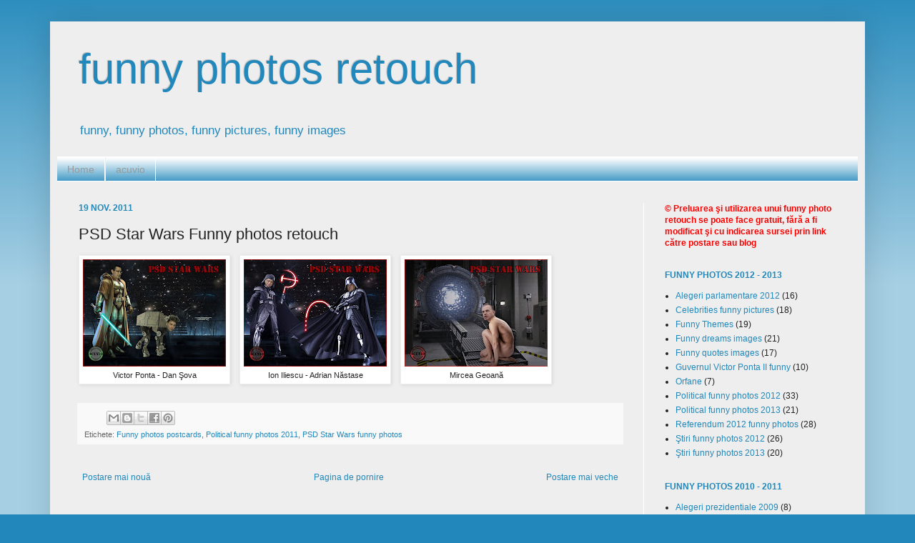

--- FILE ---
content_type: text/html; charset=UTF-8
request_url: https://acuvio.blogspot.com/2011/11/psd-star-wars-funny-photo-retouch.html
body_size: 15780
content:
<!DOCTYPE html>
<html class='v2' dir='ltr' xmlns='http://www.w3.org/1999/xhtml' xmlns:b='http://www.google.com/2005/gml/b' xmlns:data='http://www.google.com/2005/gml/data' xmlns:expr='http://www.google.com/2005/gml/expr'>
<head>
<link href='https://www.blogger.com/static/v1/widgets/335934321-css_bundle_v2.css' rel='stylesheet' type='text/css'/>
<meta content='IE=EmulateIE7' http-equiv='X-UA-Compatible'/>
<meta content='width=1100' name='viewport'/>
<meta content='acuvio, funny, funny photos, funny pictures, funny images, funny postcards' name='description'/>
<meta content='cSaNYQapPjQgMGFB3T_SPJ6LAFl8JOttJOLYOsU0OiQ' name='google-site-verification'/>
<meta content='c9d16b78af773f19' name='y_key'/>
<meta content='text/html; charset=UTF-8' http-equiv='Content-Type'/>
<meta content='blogger' name='generator'/>
<link href='https://acuvio.blogspot.com/favicon.ico' rel='icon' type='image/x-icon'/>
<link href='http://acuvio.blogspot.com/2011/11/psd-star-wars-funny-photo-retouch.html' rel='canonical'/>
<link rel="alternate" type="application/atom+xml" title="funny photos retouch - Atom" href="https://acuvio.blogspot.com/feeds/posts/default" />
<link rel="alternate" type="application/rss+xml" title="funny photos retouch - RSS" href="https://acuvio.blogspot.com/feeds/posts/default?alt=rss" />
<link rel="service.post" type="application/atom+xml" title="funny photos retouch - Atom" href="https://www.blogger.com/feeds/2505107296599652525/posts/default" />

<link rel="alternate" type="application/atom+xml" title="funny photos retouch - Atom" href="https://acuvio.blogspot.com/feeds/3047471665873206247/comments/default" />
<!--Can't find substitution for tag [blog.ieCssRetrofitLinks]-->
<link href='https://blogger.googleusercontent.com/img/b/R29vZ2xl/AVvXsEgpp4_qs50DK654eYZ_QBZHaprqlLEe2SfjcKOQLEYxTPBBqjKyZ9rHd1zKlyX2ghUbDbp8ZhcA_ffgCzYwmAo6yMfPhk8CNyGlW3x-d4hr4FJGoyGixiyKOVgBNvpoPBFEE2o7VKwCpw/s200/Funny+photo+Dan+Sova+Victor+Ponta.jpg' rel='image_src'/>
<meta content='PSD Star Wars Funny photos retouch' name='description'/>
<meta content='http://acuvio.blogspot.com/2011/11/psd-star-wars-funny-photo-retouch.html' property='og:url'/>
<meta content='PSD Star Wars Funny photos retouch' property='og:title'/>
<meta content='PSD Star Wars Funny photos retouch' property='og:description'/>
<meta content='https://blogger.googleusercontent.com/img/b/R29vZ2xl/AVvXsEgpp4_qs50DK654eYZ_QBZHaprqlLEe2SfjcKOQLEYxTPBBqjKyZ9rHd1zKlyX2ghUbDbp8ZhcA_ffgCzYwmAo6yMfPhk8CNyGlW3x-d4hr4FJGoyGixiyKOVgBNvpoPBFEE2o7VKwCpw/w1200-h630-p-k-no-nu/Funny+photo+Dan+Sova+Victor+Ponta.jpg' property='og:image'/>
<title>funny photos retouch: PSD Star Wars Funny photos retouch</title>
<script type='text/javascript'>
  var _gaq = _gaq || [];
  _gaq.push(['_setAccount', 'UA-15222881-3']);
  _gaq.push(['_trackPageview']);
  (function() {
    var ga = document.createElement('script'); ga.type = 'text/javascript'; ga.async = true;
    ga.src = ('https:' == document.location.protocol ? 'https://ssl' : 'http://www') + '.google-analytics.com/ga.js';
    var s = document.getElementsByTagName('script')[0]; s.parentNode.insertBefore(ga, s);
  })();
</script>
<style id='page-skin-1' type='text/css'><!--
/*
-----------------------------------------------
Blogger Template Style
Name:     Simple
Designer: Josh Peterson
URL:      www.noaesthetic.com
----------------------------------------------- */
#navbar-iframe {
height: 0px;
visibility: hidden;
display: none; }
/* Variable definitions
====================
<Variable name="keycolor" description="Main Color" type="color" default="#66bbdd"/>
<Group description="Page Text" selector="body">
<Variable name="body.font" description="Font" type="font"
default="normal normal 12px Arial, Tahoma, Helvetica, FreeSans, sans-serif"/>
<Variable name="body.text.color" description="Text Color" type="color" default="#222222"/>
</Group>
<Group description="Backgrounds" selector=".body-fauxcolumns-outer">
<Variable name="body.background.color" description="Outer Background" type="color" default="#66bbdd"/>
<Variable name="content.background.color" description="Main Background" type="color" default="#ffffff"/>
<Variable name="header.background.color" description="Header Background" type="color" default="transparent"/>
</Group>
<Group description="Links" selector=".main-outer">
<Variable name="link.color" description="Link Color" type="color" default="#2288bb"/>
<Variable name="link.visited.color" description="Visited Color" type="color" default="#888888"/>
<Variable name="link.hover.color" description="Hover Color" type="color" default="#33aaff"/>
</Group>
<Group description="Blog Title" selector=".header h1">
<Variable name="header.font" description="Font" type="font"
default="normal normal 60px Arial, Tahoma, Helvetica, FreeSans, sans-serif"/>
<Variable name="header.text.color" description="Title Color" type="color" default="#3399bb" />
</Group>
<Group description="Blog Description" selector=".header .description">
<Variable name="description.text.color" description="Description Color" type="color"
default="#777777" />
</Group>
<Group description="Tabs Text" selector=".tabs-inner .widget li a">
<Variable name="tabs.font" description="Font" type="font"
default="normal normal 14px Arial, Tahoma, Helvetica, FreeSans, sans-serif"/>
<Variable name="tabs.text.color" description="Text Color" type="color" default="#999999"/>
<Variable name="tabs.selected.text.color" description="Selected Color" type="color" default="#000000"/>
</Group>
<Group description="Tabs Background" selector=".tabs-outer .PageList">
<Variable name="tabs.background.color" description="Background Color" type="color" default="#f5f5f5"/>
<Variable name="tabs.selected.background.color" description="Selected Color" type="color" default="#eeeeee"/>
</Group>
<Group description="Post Title" selector="h3.post-title, .comments h4">
<Variable name="post.title.font" description="Font" type="font"
default="normal normal 22px Arial, Tahoma, Helvetica, FreeSans, sans-serif"/>
</Group>
<Group description="Date Header" selector=".date-header">
<Variable name="date.header.color" description="Text Color" type="color"
default="#222222"/>
<Variable name="date.header.background.color" description="Background Color" type="color"
default="transparent"/>
</Group>
<Group description="Post Footer" selector=".post-footer">
<Variable name="post.footer.text.color" description="Text Color" type="color" default="#666666"/>
<Variable name="post.footer.background.color" description="Background Color" type="color"
default="#f9f9f9"/>
<Variable name="post.footer.border.color" description="Shadow Color" type="color" default="#eeeeee"/>
</Group>
<Group description="Gadgets" selector="h2">
<Variable name="widget.title.font" description="Title Font" type="font"
default="normal bold 11px Arial, Tahoma, Helvetica, FreeSans, sans-serif"/>
<Variable name="widget.title.text.color" description="Title Color" type="color" default="#000000"/>
<Variable name="widget.alternate.text.color" description="Alternate Color" type="color" default="#999999"/>
</Group>
<Group description="Images" selector=".main-inner">
<Variable name="image.background.color" description="Background Color" type="color" default="#ffffff"/>
<Variable name="image.border.color" description="Border Color" type="color" default="#eeeeee"/>
<Variable name="image.text.color" description="Caption Text Color" type="color" default="#222222"/>
</Group>
<Group description="Accents" selector=".content-inner">
<Variable name="body.rule.color" description="Separator Line Color" type="color" default="#eeeeee"/>
<Variable name="tabs.border.color" description="Tabs Border Color" type="color" default="#ffffff"/>
</Group>
<Variable name="body.background" description="Body Background" type="background"
color="#2288bb" default="$(color) none repeat scroll top left"/>
<Variable name="body.background.override" description="Body Background Override" type="string" default=""/>
<Variable name="body.background.gradient.cap" description="Body Gradient Cap" type="url"
default="url(http://www.blogblog.com/1kt/simple/gradients_light.png)"/>
<Variable name="body.background.gradient.tile" description="Body Gradient Tile" type="url"
default="url(http://www.blogblog.com/1kt/simple/body_gradient_tile_light.png)"/>
<Variable name="content.background.color.selector" description="Content Background Color Selector" type="string" default=".content-inner"/>
<Variable name="content.padding" description="Content Padding" type="length" default="10px"/>
<Variable name="content.padding.horizontal" description="Content Horizontal Padding" type="length" default="10px"/>
<Variable name="content.shadow.spread" description="Content Shadow Spread" type="length" default="40px"/>
<Variable name="content.shadow.spread.webkit" description="Content Shadow Spread (WebKit)" type="length" default="5px"/>
<Variable name="content.shadow.spread.ie" description="Content Shadow Spread (IE)" type="length" default="10px"/>
<Variable name="main.border.width" description="Main Border Width" type="length" default="0"/>
<Variable name="header.background.gradient" description="Header Gradient" type="url" default="none"/>
<Variable name="header.shadow.offset.left" description="Header Shadow Offset Left" type="length" default="-1px"/>
<Variable name="header.shadow.offset.top" description="Header Shadow Offset Top" type="length" default="-1px"/>
<Variable name="header.shadow.spread" description="Header Shadow Spread" type="length" default="1px"/>
<Variable name="header.padding" description="Header Padding" type="length" default="30px"/>
<Variable name="header.border.size" description="Header Border Size" type="length" default="1px"/>
<Variable name="header.bottom.border.size" description="Header Bottom Border Size" type="length" default="1px"/>
<Variable name="header.border.horizontalsize" description="Header Horizontal Border Size" type="length" default="0"/>
<Variable name="description.text.size" description="Description Text Size" type="string" default="140%"/>
<Variable name="tabs.margin.top" description="Tabs Margin Top" type="length" default="0" />
<Variable name="tabs.margin.side" description="Tabs Side Margin" type="length" default="30px" />
<Variable name="tabs.background.gradient" description="Tabs Background Gradient" type="url"
default="url(http://www.blogblog.com/1kt/simple/gradients_light.png)"/>
<Variable name="tabs.border.width" description="Tabs Border Width" type="length" default="1px"/>
<Variable name="tabs.bevel.border.width" description="Tabs Bevel Border Width" type="length" default="1px"/>
<Variable name="date.header.padding" description="Date Header Padding" type="string" default="inherit"/>
<Variable name="date.header.letterspacing" description="Date Header Letter Spacing" type="string" default="inherit"/>
<Variable name="date.header.margin" description="Date Header Margin" type="string" default="inherit"/>
<Variable name="post.margin.bottom" description="Post Bottom Margin" type="length" default="25px"/>
<Variable name="image.border.small.size" description="Image Border Small Size" type="length" default="2px"/>
<Variable name="image.border.large.size" description="Image Border Large Size" type="length" default="5px"/>
<Variable name="page.width.selector" description="Page Width Selector" type="string" default=".region-inner"/>
<Variable name="page.width" description="Page Width" type="string" default="auto"/>
<Variable name="main.section.margin" description="Main Section Margin" type="length" default="15px"/>
<Variable name="main.padding" description="Main Padding" type="length" default="15px"/>
<Variable name="main.padding.top" description="Main Padding Top" type="length" default="30px"/>
<Variable name="main.padding.bottom" description="Main Padding Bottom" type="length" default="30px"/>
<Variable name="paging.background"
color="#eeeeee"
description="Background of blog paging area" type="background"
default="transparent none no-repeat scroll top center"/>
<Variable name="footer.bevel" description="Bevel border length of footer" type="length" default="0"/>
<Variable name="mobile.background.overlay" description="Mobile Background Overlay" type="string"
default="transparent none repeat scroll top left"/>
<Variable name="mobile.background.size" description="Mobile Background Size" type="string" default="auto"/>
<Variable name="mobile.button.color" description="Mobile Button Color" type="color" default="#ffffff" />
<Variable name="startSide" description="Side where text starts in blog language" type="automatic" default="left"/>
<Variable name="endSide" description="Side where text ends in blog language" type="automatic" default="right"/>
*/
/* Content
----------------------------------------------- */
body {
font: normal normal 12px Arial, Tahoma, Helvetica, FreeSans, sans-serif;
color: #222222;
background: #2288bb none repeat scroll top left;
padding: 0 40px 40px 40px;
}
html body .region-inner {
min-width: 0;
max-width: 100%;
width: auto;
}
a:link {
text-decoration:none;
color: #2288bb;
}
a:visited {
text-decoration:none;
color: #888888;
}
a:hover {
text-decoration:underline;
color: #33aaff;
}
.body-fauxcolumn-outer .fauxcolumn-inner {
background: transparent url(//www.blogblog.com/1kt/simple/body_gradient_tile_light.png) repeat scroll top left;
_background-image: none;
}
.body-fauxcolumn-outer .cap-top {
position: absolute;
z-index: 1;
height: 400px;
width: 100%;
background: #2288bb none repeat scroll top left;
}
.body-fauxcolumn-outer .cap-top .cap-left {
width: 100%;
background: transparent url(//www.blogblog.com/1kt/simple/gradients_light.png) repeat-x scroll top left;
_background-image: none;
}
.content-outer {
-moz-box-shadow: 0 0 40px rgba(0, 0, 0, .15);
-webkit-box-shadow: 0 0 5px rgba(0, 0, 0, .15);
-goog-ms-box-shadow: 0 0 10px #333333;
box-shadow: 0 0 40px rgba(0, 0, 0, .15);
margin-bottom: 1px;
}
.content-inner {
padding: 10px 10px;
}
.content-inner {
background-color: #eeeeee;
}
/* Header
----------------------------------------------- */
.header-outer {
background: transparent none repeat-x scroll 0 -400px;
_background-image: none;
}
.Header h1 {
font: normal normal 60px Arial, Tahoma, Helvetica, FreeSans, sans-serif;
color: #2288bb;
text-shadow: -1px -1px 1px rgba(0, 0, 0, .2);
}
.Header h1 a {
color: #2288bb;
}
.Header .description {
font-size: 140%;
color: #2288bb;
}
.header-inner .Header .titlewrapper {
padding: 22px 30px;
}
.header-inner .Header .descriptionwrapper {
padding: 0 30px;
}
/* Tabs
----------------------------------------------- */
.tabs-inner .section:first-child {
border-top: 1px solid #ffffff;
}
.tabs-inner .section:first-child ul {
margin-top: -1px;
border-top: 1px solid #ffffff;
border-left: 0 solid #ffffff;
border-right: 0 solid #ffffff;
}
.tabs-inner .widget ul {
background: #2288bb url(//www.blogblog.com/1kt/simple/gradients_light.png) repeat-x scroll 0 -800px;
_background-image: none;
border-bottom: 1px solid #ffffff;
margin-top: 0;
margin-left: -30px;
margin-right: -30px;
}
.tabs-inner .widget li a {
display: inline-block;
padding: .6em 1em;
font: normal normal 14px Arial, Tahoma, Helvetica, FreeSans, sans-serif;
color: #999999;
border-left: 1px solid #eeeeee;
border-right: 1px solid #ffffff;
}
.tabs-inner .widget li:first-child a {
border-left: none;
}
.tabs-inner .widget li.selected a, .tabs-inner .widget li a:hover {
color: #000000;
background-color: #eeeeee;
text-decoration: none;
}
/* Columns
----------------------------------------------- */
.main-outer {
border-top: 0 solid #ffffff;
}
.fauxcolumn-left-outer .fauxcolumn-inner {
border-right: 1px solid #ffffff;
}
.fauxcolumn-right-outer .fauxcolumn-inner {
border-left: 1px solid #ffffff;
}
/* Headings
----------------------------------------------- */
h2 {
margin: 0 0 1em 0;
font: normal bold 12px Arial, Tahoma, Helvetica, FreeSans, sans-serif;
color: #2288bb;
text-transform: uppercase;
}
/* Widgets
----------------------------------------------- */
.widget .zippy {
color: #999999;
text-shadow: 2px 2px 1px rgba(0, 0, 0, .1);
}
.widget .popular-posts ul {
list-style: none;
}
/* Posts
----------------------------------------------- */
.date-header span {
background-color: transparent;
color: #2288bb;
padding: inherit;
letter-spacing: inherit;
margin: inherit;
}
.main-inner {
padding-top: 30px;
padding-bottom: 30px;
}
.main-inner .column-center-inner {
padding: 0 15px;
}
.main-inner .column-center-inner .section {
margin: 0 15px;
}
.post {
margin: 0 0 25px 0;
}
h3.post-title, .comments h4 {
font: normal normal 22px Arial, Tahoma, Helvetica, FreeSans, sans-serif;
margin: .75em 0 0;
}
.post-body {
font-size: 110%;
line-height: 1.4;
position: relative;
}
.post-body img, .post-body .tr-caption-container, .Profile img, .Image img,
.BlogList .item-thumbnail img {
padding: 2px;
background: #ffffff;
border: 1px solid #eeeeee;
-moz-box-shadow: 1px 1px 5px rgba(0, 0, 0, .1);
-webkit-box-shadow: 1px 1px 5px rgba(0, 0, 0, .1);
box-shadow: 1px 1px 5px rgba(0, 0, 0, .1);
}
.post-body img, .post-body .tr-caption-container {
padding: 5px;
}
.post-body .tr-caption-container {
color: #222222;
}
.post-body .tr-caption-container img {
padding: 0;
background: transparent;
border: none;
-moz-box-shadow: 0 0 0 rgba(0, 0, 0, .1);
-webkit-box-shadow: 0 0 0 rgba(0, 0, 0, .1);
box-shadow: 0 0 0 rgba(0, 0, 0, .1);
}
.post-header {
margin: 0 0 1.5em;
line-height: 1.6;
font-size: 90%;
}
.post-footer {
margin: 20px -2px 0;
padding: 5px 10px;
color: #666666;
background-color: #f9f9f9;
border-bottom: 1px solid #eeeeee;
line-height: 1.6;
font-size: 90%;
}
#comments .comment-author {
padding-top: 1.5em;
border-top: 1px solid #ffffff;
background-position: 0 1.5em;
}
#comments .comment-author:first-child {
padding-top: 0;
border-top: none;
}
.avatar-image-container {
margin: .2em 0 0;
}
#comments .avatar-image-container img {
border: 1px solid #eeeeee;
}
/* Accents
---------------------------------------------- */
.section-columns td.columns-cell {
border-left: 1px solid #ffffff;
}
.blog-pager {
background: transparent none no-repeat scroll top center;
}
.blog-pager-older-link, .home-link,
.blog-pager-newer-link {
background-color: #eeeeee;
padding: 5px;
}
.footer-outer {
border-top: 0 dashed #bbbbbb;
}
/* Mobile
----------------------------------------------- */
body.mobile  {
background-size: auto;
}
.mobile .body-fauxcolumn-outer {
background: transparent none repeat scroll top left;
}
.mobile .body-fauxcolumn-outer .cap-top {
background-size: 100% auto;
}
.mobile .content-outer {
-webkit-box-shadow: 0 0 3px rgba(0, 0, 0, .15);
box-shadow: 0 0 3px rgba(0, 0, 0, .15);
padding: 0 40px;
}
body.mobile .AdSense {
margin: 0 -40px;
}
.mobile .tabs-inner .widget ul {
margin-left: 0;
margin-right: 0;
}
.mobile .post {
margin: 0;
}
.mobile .main-inner .column-center-inner .section {
margin: 0;
}
.mobile .date-header span {
padding: 0.1em 10px;
margin: 0 -10px;
}
.mobile h3.post-title {
margin: 0;
}
.mobile .blog-pager {
background: transparent none no-repeat scroll top center;
}
.mobile .footer-outer {
border-top: none;
}
.mobile .main-inner, .mobile .footer-inner {
background-color: #eeeeee;
}
.mobile-index-contents {
color: #222222;
}
.mobile-link-button {
background-color: #2288bb;
}
.mobile-link-button a:link, .mobile-link-button a:visited {
color: #ffffff;
}
.mobile .tabs-inner .section:first-child {
border-top: none;
}
.mobile .tabs-inner .PageList .widget-content {
background-color: #eeeeee;
color: #000000;
border-top: 1px solid #ffffff;
border-bottom: 1px solid #ffffff;
}
.mobile .tabs-inner .PageList .widget-content .pagelist-arrow {
border-left: 1px solid #ffffff;
}

--></style>
<style id='template-skin-1' type='text/css'><!--
body {
min-width: 1140px;
}
.content-outer, .content-fauxcolumn-outer, .region-inner {
min-width: 1140px;
max-width: 1140px;
_width: 1140px;
}
.main-inner .columns {
padding-left: 0;
padding-right: 300px;
}
.main-inner .fauxcolumn-center-outer {
left: 0;
right: 300px;
/* IE6 does not respect left and right together */
_width: expression(this.parentNode.offsetWidth -
parseInt("0") -
parseInt("300px") + 'px');
}
.main-inner .fauxcolumn-left-outer {
width: 0;
}
.main-inner .fauxcolumn-right-outer {
width: 300px;
}
.main-inner .column-left-outer {
width: 0;
right: 100%;
margin-left: -0;
}
.main-inner .column-right-outer {
width: 300px;
margin-right: -300px;
}
#layout {
min-width: 0;
}
#layout .content-outer {
min-width: 0;
width: 800px;
}
#layout .region-inner {
min-width: 0;
width: auto;
}
--></style>
<link href='https://www.blogger.com/dyn-css/authorization.css?targetBlogID=2505107296599652525&amp;zx=4a018b25-75a8-4f93-8c17-602fa00ac6b7' media='none' onload='if(media!=&#39;all&#39;)media=&#39;all&#39;' rel='stylesheet'/><noscript><link href='https://www.blogger.com/dyn-css/authorization.css?targetBlogID=2505107296599652525&amp;zx=4a018b25-75a8-4f93-8c17-602fa00ac6b7' rel='stylesheet'/></noscript>
<meta name='google-adsense-platform-account' content='ca-host-pub-1556223355139109'/>
<meta name='google-adsense-platform-domain' content='blogspot.com'/>

</head>
<body class='loading'>
<div class='navbar section' id='navbar'><div class='widget Navbar' data-version='1' id='Navbar1'><script type="text/javascript">
    function setAttributeOnload(object, attribute, val) {
      if(window.addEventListener) {
        window.addEventListener('load',
          function(){ object[attribute] = val; }, false);
      } else {
        window.attachEvent('onload', function(){ object[attribute] = val; });
      }
    }
  </script>
<div id="navbar-iframe-container"></div>
<script type="text/javascript" src="https://apis.google.com/js/platform.js"></script>
<script type="text/javascript">
      gapi.load("gapi.iframes:gapi.iframes.style.bubble", function() {
        if (gapi.iframes && gapi.iframes.getContext) {
          gapi.iframes.getContext().openChild({
              url: 'https://www.blogger.com/navbar/2505107296599652525?po\x3d3047471665873206247\x26origin\x3dhttps://acuvio.blogspot.com',
              where: document.getElementById("navbar-iframe-container"),
              id: "navbar-iframe"
          });
        }
      });
    </script><script type="text/javascript">
(function() {
var script = document.createElement('script');
script.type = 'text/javascript';
script.src = '//pagead2.googlesyndication.com/pagead/js/google_top_exp.js';
var head = document.getElementsByTagName('head')[0];
if (head) {
head.appendChild(script);
}})();
</script>
</div></div>
<div class='body-fauxcolumns'>
<div class='fauxcolumn-outer body-fauxcolumn-outer'>
<div class='cap-top'>
<div class='cap-left'></div>
<div class='cap-right'></div>
</div>
<div class='fauxborder-left'>
<div class='fauxborder-right'></div>
<div class='fauxcolumn-inner'>
</div>
</div>
<div class='cap-bottom'>
<div class='cap-left'></div>
<div class='cap-right'></div>
</div>
</div>
</div>
<div class='content'>
<div class='content-fauxcolumns'>
<div class='fauxcolumn-outer content-fauxcolumn-outer'>
<div class='cap-top'>
<div class='cap-left'></div>
<div class='cap-right'></div>
</div>
<div class='fauxborder-left'>
<div class='fauxborder-right'></div>
<div class='fauxcolumn-inner'>
</div>
</div>
<div class='cap-bottom'>
<div class='cap-left'></div>
<div class='cap-right'></div>
</div>
</div>
</div>
<div class='content-outer'>
<div class='content-cap-top cap-top'>
<div class='cap-left'></div>
<div class='cap-right'></div>
</div>
<div class='fauxborder-left content-fauxborder-left'>
<div class='fauxborder-right content-fauxborder-right'></div>
<div class='content-inner'>
<header>
<div class='header-outer'>
<div class='header-cap-top cap-top'>
<div class='cap-left'></div>
<div class='cap-right'></div>
</div>
<div class='fauxborder-left header-fauxborder-left'>
<div class='fauxborder-right header-fauxborder-right'></div>
<div class='region-inner header-inner'>
<div class='header section' id='header'><div class='widget Header' data-version='1' id='Header1'>
<div id='header-inner'>
<div class='titlewrapper'>
<h1 class='title'>
<a href='https://acuvio.blogspot.com/'>
funny photos retouch
</a>
</h1>
</div>
<div class='descriptionwrapper'>
<p class='description'><span>funny, funny photos, funny pictures, funny images</span></p>
</div>
</div>
</div></div>
</div>
</div>
<div class='header-cap-bottom cap-bottom'>
<div class='cap-left'></div>
<div class='cap-right'></div>
</div>
</div>
</header>
<div class='tabs-outer'>
<div class='tabs-cap-top cap-top'>
<div class='cap-left'></div>
<div class='cap-right'></div>
</div>
<div class='fauxborder-left tabs-fauxborder-left'>
<div class='fauxborder-right tabs-fauxborder-right'></div>
<div class='region-inner tabs-inner'>
<div class='tabs section' id='crosscol'><div class='widget PageList' data-version='1' id='PageList1'>
<h2>Pagini</h2>
<div class='widget-content'>
<ul>
<li>
<a href='https://acuvio.blogspot.com/'>Home</a>
</li>
<li>
<a href='https://acuvio.blogspot.com/p/acuvio.html'>acuvio</a>
</li>
</ul>
<div class='clear'></div>
</div>
</div></div>
<div class='tabs no-items section' id='crosscol-overflow'></div>
</div>
</div>
<div class='tabs-cap-bottom cap-bottom'>
<div class='cap-left'></div>
<div class='cap-right'></div>
</div>
</div>
<div class='main-outer'>
<div class='main-cap-top cap-top'>
<div class='cap-left'></div>
<div class='cap-right'></div>
</div>
<div class='fauxborder-left main-fauxborder-left'>
<div class='fauxborder-right main-fauxborder-right'></div>
<div class='region-inner main-inner'>
<div class='columns fauxcolumns'>
<div class='fauxcolumn-outer fauxcolumn-center-outer'>
<div class='cap-top'>
<div class='cap-left'></div>
<div class='cap-right'></div>
</div>
<div class='fauxborder-left'>
<div class='fauxborder-right'></div>
<div class='fauxcolumn-inner'>
</div>
</div>
<div class='cap-bottom'>
<div class='cap-left'></div>
<div class='cap-right'></div>
</div>
</div>
<div class='fauxcolumn-outer fauxcolumn-left-outer'>
<div class='cap-top'>
<div class='cap-left'></div>
<div class='cap-right'></div>
</div>
<div class='fauxborder-left'>
<div class='fauxborder-right'></div>
<div class='fauxcolumn-inner'>
</div>
</div>
<div class='cap-bottom'>
<div class='cap-left'></div>
<div class='cap-right'></div>
</div>
</div>
<div class='fauxcolumn-outer fauxcolumn-right-outer'>
<div class='cap-top'>
<div class='cap-left'></div>
<div class='cap-right'></div>
</div>
<div class='fauxborder-left'>
<div class='fauxborder-right'></div>
<div class='fauxcolumn-inner'>
</div>
</div>
<div class='cap-bottom'>
<div class='cap-left'></div>
<div class='cap-right'></div>
</div>
</div>
<!-- corrects IE6 width calculation -->
<div class='columns-inner'>
<div class='column-center-outer'>
<div class='column-center-inner'>
<div class='main section' id='main'><div class='widget Blog' data-version='1' id='Blog1'>
<div class='blog-posts hfeed'>

          <div class="date-outer">
        
<h2 class='date-header'><span>19 nov. 2011</span></h2>

          <div class="date-posts">
        
<div class='post-outer'>
<div class='post hentry' itemprop='blogPost' itemscope='itemscope' itemtype='http://schema.org/BlogPosting'>
<meta content='https://blogger.googleusercontent.com/img/b/R29vZ2xl/AVvXsEgpp4_qs50DK654eYZ_QBZHaprqlLEe2SfjcKOQLEYxTPBBqjKyZ9rHd1zKlyX2ghUbDbp8ZhcA_ffgCzYwmAo6yMfPhk8CNyGlW3x-d4hr4FJGoyGixiyKOVgBNvpoPBFEE2o7VKwCpw/s72-c/Funny+photo+Dan+Sova+Victor+Ponta.jpg' itemprop='image_url'/>
<meta content='2505107296599652525' itemprop='blogId'/>
<meta content='3047471665873206247' itemprop='postId'/>
<a name='3047471665873206247'></a>
<h3 class='post-title entry-title' itemprop='name'>
PSD Star Wars Funny photos retouch
</h3>
<div class='post-header'>
<div class='post-header-line-1'></div>
</div>
<div class='post-body entry-content' id='post-body-3047471665873206247' itemprop='articleBody'>
<table cellpadding="0" cellspacing="0" class="tr-caption-container" style="float: left; margin-right: 1em; text-align: left;"><tbody>
<tr><td style="text-align: center;"><a href="http://acuvio.blogspot.com/2011/11/funny-photo-dan-sova-victor-ponta-psd.html" imageanchor="1" style="margin-bottom: 1em; margin-left: auto; margin-right: auto;"><img border="0" height="150" src="https://blogger.googleusercontent.com/img/b/R29vZ2xl/AVvXsEgpp4_qs50DK654eYZ_QBZHaprqlLEe2SfjcKOQLEYxTPBBqjKyZ9rHd1zKlyX2ghUbDbp8ZhcA_ffgCzYwmAo6yMfPhk8CNyGlW3x-d4hr4FJGoyGixiyKOVgBNvpoPBFEE2o7VKwCpw/s200/Funny+photo+Dan+Sova+Victor+Ponta.jpg" width="200" /></a></td></tr>
<tr><td class="tr-caption" style="text-align: center;">Victor Ponta - Dan Şova</td></tr>
</tbody></table>
<table cellpadding="0" cellspacing="0" class="tr-caption-container" style="float: left; margin-right: 1em; text-align: left;"><tbody>
<tr><td style="text-align: center;"><a href="http://acuvio.blogspot.com/2011/11/funny-photo-ion-iliescu-adrian-nastase.html" imageanchor="1" style="margin-bottom: 1em; margin-left: auto; margin-right: auto;"><img border="0" height="150" src="https://blogger.googleusercontent.com/img/b/R29vZ2xl/AVvXsEgVujUmiK1_X8Pn-nxQ6Sr5OKi0yRt8IU2hG9QHIFMaWJ3UNN9ngI3O4UHDQQHp5LOwjPh1l8xh7q-e1MckCzD9albLNimrQWeAkB5HLnI17AnwO_SETSjL9tXNwM2vQmeHWIhaFjHAhw/s200/Funny+photo+Ion+Iliescu+Adrian+Nastase.jpg" width="200" /></a></td></tr>
<tr><td class="tr-caption" style="text-align: center;">Ion Iliescu - Adrian Năstase</td></tr>
</tbody></table>
<table cellpadding="0" cellspacing="0" class="tr-caption-container" style="float: left; margin-right: 1em; text-align: left;"><tbody>
<tr><td style="text-align: center;"><a href="http://acuvio.blogspot.com/2011/11/funny-photo-mircea-geoana-psd-star-wars.html" imageanchor="1" style="margin-bottom: 1em; margin-left: auto; margin-right: auto;"><img border="0" height="150" src="https://blogger.googleusercontent.com/img/b/R29vZ2xl/AVvXsEjc3CTYM0JdPrU1s4XJDmmZFuQrDDi39tgy2ZR7l1jp6-0NKHFNsqWRFwP5tlcV5diSPnKAEvmc7noedwBD47v_lFGiFGqWC2NTjDtzzD5pcM-A_IEgSZiwMg4oQGr9fFNk_y1oVZGVEw/s200/Funny+photo+Mircea+Geoana+PSD+Star+Wars.jpg" width="200" /></a></td></tr>
<tr><td class="tr-caption" style="text-align: center;">Mircea Geoană</td></tr>
</tbody></table>
<div style='clear: both;'></div>
</div>
<div class='post-footer'>
<div class='post-footer-line post-footer-line-1'><span class='post-comment-link'>
</span>
<span class='post-icons'>
<span class='item-control blog-admin pid-1216353291'>
<a href='https://www.blogger.com/post-edit.g?blogID=2505107296599652525&postID=3047471665873206247&from=pencil' title='Editați postarea'>
<img alt='' class='icon-action' height='18' src='https://resources.blogblog.com/img/icon18_edit_allbkg.gif' width='18'/>
</a>
</span>
</span>
<span class='post-backlinks post-comment-link'>
</span>
<div class='post-share-buttons goog-inline-block'>
<a class='goog-inline-block share-button sb-email' href='https://www.blogger.com/share-post.g?blogID=2505107296599652525&postID=3047471665873206247&target=email' target='_blank' title='Trimiteți  prin e-mail
'><span class='share-button-link-text'>Trimiteți  prin e-mail
</span></a><a class='goog-inline-block share-button sb-blog' href='https://www.blogger.com/share-post.g?blogID=2505107296599652525&postID=3047471665873206247&target=blog' onclick='window.open(this.href, "_blank", "height=270,width=475"); return false;' target='_blank' title='Postați pe blog!'><span class='share-button-link-text'>Postați pe blog!</span></a><a class='goog-inline-block share-button sb-twitter' href='https://www.blogger.com/share-post.g?blogID=2505107296599652525&postID=3047471665873206247&target=twitter' target='_blank' title='Trimiteți pe X'><span class='share-button-link-text'>Trimiteți pe X</span></a><a class='goog-inline-block share-button sb-facebook' href='https://www.blogger.com/share-post.g?blogID=2505107296599652525&postID=3047471665873206247&target=facebook' onclick='window.open(this.href, "_blank", "height=430,width=640"); return false;' target='_blank' title='Distribuiți pe Facebook'><span class='share-button-link-text'>Distribuiți pe Facebook</span></a><a class='goog-inline-block share-button sb-pinterest' href='https://www.blogger.com/share-post.g?blogID=2505107296599652525&postID=3047471665873206247&target=pinterest' target='_blank' title='Trimiteți către Pinterest'><span class='share-button-link-text'>Trimiteți către Pinterest</span></a>
</div>
</div>
<div class='post-footer-line post-footer-line-2'><span class='post-labels'>
Etichete:
<a href='https://acuvio.blogspot.com/search/label/Funny%20photos%20postcards' rel='tag'>Funny photos postcards</a>,
<a href='https://acuvio.blogspot.com/search/label/Political%20funny%20photos%202011' rel='tag'>Political funny photos 2011</a>,
<a href='https://acuvio.blogspot.com/search/label/PSD%20Star%20Wars%20funny%20photos' rel='tag'>PSD Star Wars funny photos</a>
</span>
</div>
<div class='post-footer-line post-footer-line-3'></div>
</div>
</div>
<div class='comments' id='comments'>
<a name='comments'></a>
</div>
</div>

        </div></div>
      
</div>
<div class='blog-pager' id='blog-pager'>
<span id='blog-pager-newer-link'>
<a class='blog-pager-newer-link' href='https://acuvio.blogspot.com/2011/11/drogul-puterii-traian-basescu.html' id='Blog1_blog-pager-newer-link' title='Postare mai nouă'>Postare mai nouă</a>
</span>
<span id='blog-pager-older-link'>
<a class='blog-pager-older-link' href='https://acuvio.blogspot.com/2011/11/funny-photo-mircea-geoana-psd-star-wars.html' id='Blog1_blog-pager-older-link' title='Postare mai veche'>Postare mai veche</a>
</span>
<a class='home-link' href='https://acuvio.blogspot.com/'>Pagina de pornire</a>
</div>
<div class='clear'></div>
<div class='post-feeds'>
</div>
</div></div>
</div>
</div>
<div class='column-left-outer'>
<div class='column-left-inner'>
<aside>
</aside>
</div>
</div>
<div class='column-right-outer'>
<div class='column-right-inner'>
<aside>
<div class='sidebar section' id='sidebar-right-1'><div class='widget Text' data-version='1' id='Text1'>
<div class='widget-content'>
<span style="color: rgb(255, 0, 0); font-weight: bold;">&#169; Preluarea şi utilizarea unui funny photo retouch se poate face gratuit, fără a fi modificat şi cu indicarea sursei prin link către postare sau blog</span>
</div>
<div class='clear'></div>
</div><div class='widget Label' data-version='1' id='Label4'>
<h2>FUNNY PHOTOS 2012 - 2013</h2>
<div class='widget-content list-label-widget-content'>
<ul>
<li>
<a dir='ltr' href='https://acuvio.blogspot.com/search/label/Alegeri%20parlamentare%202012'>Alegeri parlamentare 2012</a>
<span dir='ltr'>(16)</span>
</li>
<li>
<a dir='ltr' href='https://acuvio.blogspot.com/search/label/Celebrities%20funny%20pictures'>Celebrities funny pictures</a>
<span dir='ltr'>(18)</span>
</li>
<li>
<a dir='ltr' href='https://acuvio.blogspot.com/search/label/Funny%20Themes'>Funny Themes</a>
<span dir='ltr'>(19)</span>
</li>
<li>
<a dir='ltr' href='https://acuvio.blogspot.com/search/label/Funny%20dreams%20images'>Funny dreams images</a>
<span dir='ltr'>(21)</span>
</li>
<li>
<a dir='ltr' href='https://acuvio.blogspot.com/search/label/Funny%20quotes%20images'>Funny quotes images</a>
<span dir='ltr'>(17)</span>
</li>
<li>
<a dir='ltr' href='https://acuvio.blogspot.com/search/label/Guvernul%20Victor%20Ponta%20II%20funny'>Guvernul Victor Ponta II funny</a>
<span dir='ltr'>(10)</span>
</li>
<li>
<a dir='ltr' href='https://acuvio.blogspot.com/search/label/Orfane'>Orfane</a>
<span dir='ltr'>(7)</span>
</li>
<li>
<a dir='ltr' href='https://acuvio.blogspot.com/search/label/Political%20funny%20photos%202012'>Political funny photos 2012</a>
<span dir='ltr'>(33)</span>
</li>
<li>
<a dir='ltr' href='https://acuvio.blogspot.com/search/label/Political%20funny%20photos%202013'>Political funny photos 2013</a>
<span dir='ltr'>(21)</span>
</li>
<li>
<a dir='ltr' href='https://acuvio.blogspot.com/search/label/Referendum%202012%20funny%20photos'>Referendum 2012 funny photos</a>
<span dir='ltr'>(28)</span>
</li>
<li>
<a dir='ltr' href='https://acuvio.blogspot.com/search/label/%C5%9Etiri%20funny%20photos%202012'>Ştiri funny photos 2012</a>
<span dir='ltr'>(26)</span>
</li>
<li>
<a dir='ltr' href='https://acuvio.blogspot.com/search/label/%C5%9Etiri%20funny%20photos%202013'>Ştiri funny photos 2013</a>
<span dir='ltr'>(20)</span>
</li>
</ul>
<div class='clear'></div>
</div>
</div><div class='widget Label' data-version='1' id='Label3'>
<h2>FUNNY PHOTOS 2010 - 2011</h2>
<div class='widget-content list-label-widget-content'>
<ul>
<li>
<a dir='ltr' href='https://acuvio.blogspot.com/search/label/Alegeri%20prezidentiale%202009'>Alegeri prezidentiale 2009</a>
<span dir='ltr'>(8)</span>
</li>
<li>
<a dir='ltr' href='https://acuvio.blogspot.com/search/label/Calendars%20funny'>Calendars funny</a>
<span dir='ltr'>(15)</span>
</li>
<li>
<a dir='ltr' href='https://acuvio.blogspot.com/search/label/Chestionare%20funny%20photos'>Chestionare funny photos</a>
<span dir='ltr'>(14)</span>
</li>
<li>
<a dir='ltr' href='https://acuvio.blogspot.com/search/label/Felicit%C4%83ri%20S%C4%83rb%C4%83tori%20iarn%C4%83%20funny'>Felicitări Sărbători iarnă funny</a>
<span dir='ltr'>(33)</span>
</li>
<li>
<a dir='ltr' href='https://acuvio.blogspot.com/search/label/Funny%20photos%20pictures'>Funny photos pictures</a>
<span dir='ltr'>(13)</span>
</li>
<li>
<a dir='ltr' href='https://acuvio.blogspot.com/search/label/Funny%20photos%20postcards'>Funny photos postcards</a>
<span dir='ltr'>(26)</span>
</li>
<li>
<a dir='ltr' href='https://acuvio.blogspot.com/search/label/Guvernul%20Emil%20Boc%20IV%20funny'>Guvernul Emil Boc IV funny</a>
<span dir='ltr'>(16)</span>
</li>
<li>
<a dir='ltr' href='https://acuvio.blogspot.com/search/label/Interviu%20foto%20Traian%20B%C4%83sescu'>Interviu foto Traian Băsescu</a>
<span dir='ltr'>(18)</span>
</li>
<li>
<a dir='ltr' href='https://acuvio.blogspot.com/search/label/Political%20funny%20photos%202010'>Political funny photos 2010</a>
<span dir='ltr'>(36)</span>
</li>
<li>
<a dir='ltr' href='https://acuvio.blogspot.com/search/label/Political%20funny%20photos%202011'>Political funny photos 2011</a>
<span dir='ltr'>(33)</span>
</li>
<li>
<a dir='ltr' href='https://acuvio.blogspot.com/search/label/Political%20portraits%20funny%20photos'>Political portraits funny photos</a>
<span dir='ltr'>(21)</span>
</li>
<li>
<a dir='ltr' href='https://acuvio.blogspot.com/search/label/Stars%20funny%20photos'>Stars funny photos</a>
<span dir='ltr'>(18)</span>
</li>
</ul>
<div class='clear'></div>
</div>
</div><div class='widget Label' data-version='1' id='Label5'>
<h2>ROMÂNIA SURDĂ BLOG</h2>
<div class='widget-content list-label-widget-content'>
<ul>
<li>
<a dir='ltr' href='https://acuvio.blogspot.com/search/label/Funny%20drawings%201990'>Funny drawings 1990</a>
<span dir='ltr'>(9)</span>
</li>
<li>
<a dir='ltr' href='https://acuvio.blogspot.com/search/label/Rom%C3%A2nia%20Surd%C4%83%20Blog'>România Surdă Blog</a>
<span dir='ltr'>(18)</span>
</li>
</ul>
<div class='clear'></div>
</div>
</div><div class='widget Label' data-version='1' id='Label1'>
<h2>BRĂILA</h2>
<div class='widget-content list-label-widget-content'>
<ul>
<li>
<a dir='ltr' href='https://acuvio.blogspot.com/search/label/Br%C4%83ila'>Brăila</a>
<span dir='ltr'>(4)</span>
</li>
<li>
<a dir='ltr' href='https://acuvio.blogspot.com/search/label/Br%C4%83ila%20funny%20photos'>Brăila funny photos</a>
<span dir='ltr'>(17)</span>
</li>
<li>
<a dir='ltr' href='https://acuvio.blogspot.com/search/label/Br%C4%83ila%20iarna'>Brăila iarna</a>
<span dir='ltr'>(10)</span>
</li>
<li>
<a dir='ltr' href='https://acuvio.blogspot.com/search/label/Br%C4%83ila%20prim%C4%83vara'>Brăila primăvara</a>
<span dir='ltr'>(10)</span>
</li>
<li>
<a dir='ltr' href='https://acuvio.blogspot.com/search/label/Br%C4%83ila%20vara'>Brăila vara</a>
<span dir='ltr'>(6)</span>
</li>
</ul>
<div class='clear'></div>
</div>
</div><div class='widget PopularPosts' data-version='1' id='PopularPosts1'>
<h2>Most popular funny photos</h2>
<div class='widget-content popular-posts'>
<ul>
<li>
<div class='item-thumbnail-only'>
<div class='item-thumbnail'>
<a href='https://acuvio.blogspot.com/2013/06/elena-udrea-funny-photo-coabitare.html' target='_blank'>
<img alt='' border='0' src='https://blogger.googleusercontent.com/img/b/R29vZ2xl/AVvXsEiqSt7hUk-MUmfFNsUKP2IUCTQlCv2MQ1wIUOSYj9X-PBsUmsLWje0da-wxE-5kr0XCPTDtGWCJuiVpGstmnp44JaSh6U53brT9wMYHmtR1wqVM59Jh4NVFv9_nE5yKXycv9hVqC_2XSQ/w72-h72-p-k-no-nu/Elena+Udrea+funny+photo+Coabitare.jpg'/>
</a>
</div>
<div class='item-title'><a href='https://acuvio.blogspot.com/2013/06/elena-udrea-funny-photo-coabitare.html'>Elena Udrea funny photo - Coabitare</a></div>
</div>
<div style='clear: both;'></div>
</li>
<li>
<div class='item-thumbnail-only'>
<div class='item-thumbnail'>
<a href='https://acuvio.blogspot.com/2010/11/funny-photo-adelina-pestritu-playboy.html' target='_blank'>
<img alt='' border='0' src='https://blogger.googleusercontent.com/img/b/R29vZ2xl/AVvXsEgmMRaUZHZcg-Owh5oEc9KQxBRZ4ZFbCviZeUctPoMdmfRHDfyeqJ4sthxYPB2ST-SdU2Zv46Z1xNy6He93u2JFhFVM5qEt-j8o4Azr2FPrwdUEZJG42T4RQE7r6dr8PM5kLYg9VlXahw/w72-h72-p-k-no-nu/Funny+photo+Adelina+Pestritu.jpg'/>
</a>
</div>
<div class='item-title'><a href='https://acuvio.blogspot.com/2010/11/funny-photo-adelina-pestritu-playboy.html'>Funny photo Adelina Pestriţu Playboy Wedding</a></div>
</div>
<div style='clear: both;'></div>
</li>
<li>
<div class='item-thumbnail-only'>
<div class='item-thumbnail'>
<a href='https://acuvio.blogspot.com/2011/03/procesul-funny-photo-traian-basescu-si.html' target='_blank'>
<img alt='' border='0' src='https://blogger.googleusercontent.com/img/b/R29vZ2xl/AVvXsEjYh5s4DvTlZU_sJUXFQvyfQtb84BmSVbzhxcO8uLO2uuMUvgcprC8fpMmp6UvTvpO1KV31-WpgybyRhXgW_q1jFWnDkCkniPAJCeu-NncC7yV0yZ5wvUolabBZRXPb4m5I7h5CMWNmhQ/w72-h72-p-k-no-nu/Funny+photo+Traian+Basescu+Elena+Udrea+Procesul.jpg'/>
</a>
</div>
<div class='item-title'><a href='https://acuvio.blogspot.com/2011/03/procesul-funny-photo-traian-basescu-si.html'>Procesul Funny photo postcard Traian Băsescu şi Elena Udrea</a></div>
</div>
<div style='clear: both;'></div>
</li>
<li>
<div class='item-thumbnail-only'>
<div class='item-thumbnail'>
<a href='https://acuvio.blogspot.com/2010/12/funny-photo-adina-barbu-playboy-si-un.html' target='_blank'>
<img alt='' border='0' src='https://blogger.googleusercontent.com/img/b/R29vZ2xl/AVvXsEhdvxgAlpqzvykZDqsfiSAcvGH3x7eD90SXBUFk2-85ZnqgEPEh7O74Qb2rSlMemQGSrOLgRlmPURiQaicFkr-MqpQp9lStf3Vtq-SPfWez8OupZLP8cG2WwQKYJtHpYMZdqos2HjoWmQ/w72-h72-p-k-no-nu/Funny+photo+Adina+Barbu.jpg'/>
</a>
</div>
<div class='item-title'><a href='https://acuvio.blogspot.com/2010/12/funny-photo-adina-barbu-playboy-si-un.html'>Funny photo  Adina Barbu Playboy şi un martor incomod</a></div>
</div>
<div style='clear: both;'></div>
</li>
<li>
<div class='item-thumbnail-only'>
<div class='item-thumbnail'>
<a href='https://acuvio.blogspot.com/2012/02/si-tu-udrea-autostop-elena-udrea-nu.html' target='_blank'>
<img alt='' border='0' src='https://blogger.googleusercontent.com/img/b/R29vZ2xl/AVvXsEhAeZnmdigMI6_GeNvU6-_5HEadVj0ynG8wFKoOBAK6DR2odGDrd1ntsGiliaWvlKBkVRfU9IhouGF4Q2qpxUBSCrrHRYRs03tddgDyoepQmcF9PP4kNY8FFM8Co1_u9b9ELqIgAnqb2w/w72-h72-p-k-no-nu/Funny+photo+Elena+Udrea+AutoStop.jpg'/>
</a>
</div>
<div class='item-title'><a href='https://acuvio.blogspot.com/2012/02/si-tu-udrea-autostop-elena-udrea-nu.html'>Şi tu Udrea AutoStop? Elena Udrea nu candidează la Primăria Capitalei ştiri funny photo</a></div>
</div>
<div style='clear: both;'></div>
</li>
<li>
<div class='item-thumbnail-only'>
<div class='item-thumbnail'>
<a href='https://acuvio.blogspot.com/2012/03/funny-roberta-alma-anastase-funny-dream.html' target='_blank'>
<img alt='' border='0' src='https://blogger.googleusercontent.com/img/b/R29vZ2xl/AVvXsEikQPa1xFuahuhMlq8ftExwZglrTRsXozB457YNAx4Ltj_559GgOyV7WxFvT9goBQyopN0FOMfGsznpQp8tPzl9AFjU1Xm4kKSSyYfmt2lGS8QuqIEJ_oC4cZL2d_boXkZ9fZTIT-SQhQ/w72-h72-p-k-no-nu/Funny+image+Roberta+Alma+Anastase.jpg'/>
</a>
</div>
<div class='item-title'><a href='https://acuvio.blogspot.com/2012/03/funny-roberta-alma-anastase-funny-dream.html'>Funny Roberta Alma Anastase Funny dream image</a></div>
</div>
<div style='clear: both;'></div>
</li>
<li>
<div class='item-thumbnail-only'>
<div class='item-thumbnail'>
<a href='https://acuvio.blogspot.com/2010/11/funny-photo-nicoleta-luciu-minunata.html' target='_blank'>
<img alt='' border='0' src='https://blogger.googleusercontent.com/img/b/R29vZ2xl/AVvXsEhCqSw6jjk5zKQw38K_BtYcery6PkIOqcPmIC-xt76hSYj_2DIql-4LXGTD7wagxDtqxb8kfUmR2jlb3AfRs7qsI-ze3BTaMpcBOhYk62hdhueaSyfjw2MvLI8s7_kpMj3DbrbGlDpGzQ/w72-h72-p-k-no-nu/Funny+photo+Nicoleta+Luciu.jpg'/>
</a>
</div>
<div class='item-title'><a href='https://acuvio.blogspot.com/2010/11/funny-photo-nicoleta-luciu-minunata.html'>Funny photo Nicoleta Luciu Minunata lume Milka</a></div>
</div>
<div style='clear: both;'></div>
</li>
<li>
<div class='item-thumbnail-only'>
<div class='item-thumbnail'>
<a href='https://acuvio.blogspot.com/2012/04/funny-image-silviu-prigoana-si-adriana.html' target='_blank'>
<img alt='' border='0' src='https://blogger.googleusercontent.com/img/b/R29vZ2xl/AVvXsEiZOtSrH7n0qQyxTXakemS51wK2O40Wh2pL5o5sE7SS0J9yobF3qo7zyeDvdrknWT5u0pweZmDYfhEROOtX0y8f8ST57tRqaPYfxgtQ77u-cyV0ysuOuApe06EPlDBkt9kYJb2FLbCEBg/w72-h72-p-k-no-nu/Funny+image+Silviu+Prigoana+Adriana+Bahmuteanu.jpg'/>
</a>
</div>
<div class='item-title'><a href='https://acuvio.blogspot.com/2012/04/funny-image-silviu-prigoana-si-adriana.html'>Funny image Silviu Prigoană şi Adriana Bahmuţeanu Visul unei nopţi la Primărie</a></div>
</div>
<div style='clear: both;'></div>
</li>
<li>
<div class='item-thumbnail-only'>
<div class='item-thumbnail'>
<a href='https://acuvio.blogspot.com/2012/04/funny-photo-traian-basescu-trimis-o.html' target='_blank'>
<img alt='' border='0' src='https://blogger.googleusercontent.com/img/b/R29vZ2xl/AVvXsEgyY0m7Mq6DzBlq5cXAvxLFovqlF5CKlQEWG7aX9AcLPW9Slb71ugRNVfqLZZmdj0CHifoqQeX_C5T48c65QHphbzH2ZIxcgnBpEhglICyRuPeKj4qjr0KG2LEnaSXb-0HDTIVVtp2idw/w72-h72-p-k-no-nu/Funny+photo+Traian+Basescu+Scrisoare+Demisia.jpg'/>
</a>
</div>
<div class='item-title'><a href='https://acuvio.blogspot.com/2012/04/funny-photo-traian-basescu-trimis-o.html'>Funny photo Traian Băsescu a trimis o Scrisoare către USL Revizuirea Constituţiei şi Demisia</a></div>
</div>
<div style='clear: both;'></div>
</li>
<li>
<div class='item-thumbnail-only'>
<div class='item-thumbnail'>
<a href='https://acuvio.blogspot.com/2010/03/protectia-sociala-in-criza-funny-photo.html' target='_blank'>
<img alt='' border='0' src='https://blogger.googleusercontent.com/img/b/R29vZ2xl/AVvXsEjZ-beyUOrL9UtckjRC7o9i5Zfnuz0rWGadbYqtQS7e00boJ982Gv1OLEkjOdVJclfv7-iJPi8ba9Evk-vi5PfApiX_gqHYFLwcrpoxUMXRv8W52kHdoC7NqY4qqF-kqEKjhcfqKfkyHA/w72-h72-p-k-no-nu/Funny+photo+Constantin+Seitan.jpg'/>
</a>
</div>
<div class='item-title'><a href='https://acuvio.blogspot.com/2010/03/protectia-sociala-in-criza-funny-photo.html'>Protecţia socială în criză Funny photo Mihai Şeitan</a></div>
</div>
<div style='clear: both;'></div>
</li>
</ul>
<div class='clear'></div>
</div>
</div><div class='widget HTML' data-version='1' id='HTML1'>
<h2 class='title'>Recent Comments</h2>
<div class='widget-content'>
<script style="text/javascript" src="//helplogger.googlecode.com/svn/trunk/recent comments widget.js"></script><script style=text/javascript >var a_rc=6;var m_rc=false;var n_rc=true;var o_rc=100;</script><script src="//acuvio.blogspot.com/feeds/comments/default?alt=json-in-script&amp;callback=showrecentcomments"></script><span id=rcw-cr><a href=http://helplogger.blogspot.com/2012/03/recent-comments-widget-for-blogger.html>Recent Comments Widget</a></span><style type=text/css> .rcw-comments a {text-transform: capitalize;} .rcw-comments {border-bottom: 1px dotted; padding-top: 7px!important; padding-bottom: 7px!important;} #rcw-cr {font-family: Arial,Tahoma;font-size:9px;padding-top:7px;display:block;} </style>
</div>
<div class='clear'></div>
</div><div class='widget BlogList' data-version='1' id='BlogList1'>
<h2 class='title'>Lista bloguri</h2>
<div class='widget-content'>
<div class='blog-list-container' id='BlogList1_container'>
<ul id='BlogList1_blogs'>
<li style='display: block;'>
<div class='blog-icon'>
<img data-lateloadsrc='https://lh3.googleusercontent.com/blogger_img_proxy/AEn0k_sDlN_vznyMHgoDnfVOZe-9i1YRHnZzA8G3oWjD2iFBua-jP9WcUephgKpKEkpgb5Z7Q-7LeFy_FiMw1lEC5VSLHy_PKpswmRh4DwsJZuEfIJVYPa9i=s16-w16-h16' height='16' width='16'/>
</div>
<div class='blog-content'>
<div class='blog-title'>
<a href='https://lisandrulisandru.wordpress.com' target='_blank'>
Cristian Lisandru</a>
</div>
<div class='item-content'>
<span class='item-title'>
<a href='https://lisandrulisandru.wordpress.com/2026/01/14/nebunii-lumii-au-pus-o-de-chermeza/' target='_blank'>
Nebunii lumii-au pus-o de chermeză
</a>
</span>
<div class='item-time'>
Acum 19 ore
</div>
</div>
</div>
<div style='clear: both;'></div>
</li>
<li style='display: block;'>
<div class='blog-icon'>
<img data-lateloadsrc='https://lh3.googleusercontent.com/blogger_img_proxy/AEn0k_t6BiZdoiAIyDrBU4Ms7Juk6FvdsdW72inHvNOdngrtG2cgRbMak2xdAZwqCFspM7-iIYy2B6p3Likfjn22a-ABTHP93jjaOe-gTnM8bO9y7g=s16-w16-h16' height='16' width='16'/>
</div>
<div class='blog-content'>
<div class='blog-title'>
<a href='http://a-craciunescu.blogspot.com/' target='_blank'>
Analiza istorico-arhitecturala</a>
</div>
<div class='item-content'>
<span class='item-title'>
<a href='http://a-craciunescu.blogspot.com/2026/01/un-al-increderii.html' target='_blank'>
UN AN AL ÎNCREDERII
</a>
</span>
<div class='item-time'>
Acum o săptămână
</div>
</div>
</div>
<div style='clear: both;'></div>
</li>
<li style='display: block;'>
<div class='blog-icon'>
<img data-lateloadsrc='https://lh3.googleusercontent.com/blogger_img_proxy/AEn0k_uro-rXvjZGQF2lZY3w-JQ0FM8cDl9JmqMIApvjv45_cRUZ0njDNe9iztunnFXmNVn31QdwHDqTYdE_CpjoD3KAZeSOMLCJ8g=s16-w16-h16' height='16' width='16'/>
</div>
<div class='blog-content'>
<div class='blog-title'>
<a href='http://yfim.blogspot.com/' target='_blank'>
ifim</a>
</div>
<div class='item-content'>
<span class='item-title'>
<a href='http://yfim.blogspot.com/2019/05/1-iunie-2019.html' target='_blank'>
1 iunie 2019
</a>
</span>
<div class='item-time'>
Acum 6 ani
</div>
</div>
</div>
<div style='clear: both;'></div>
</li>
<li style='display: block;'>
<div class='blog-icon'>
<img data-lateloadsrc='https://lh3.googleusercontent.com/blogger_img_proxy/AEn0k_v-D9R7J7eyGD-KVPv3T2zgY4TqfwoLJBmSuu2wxjupaXQXIvTiX1EBzUTvUFPL3R8ciOgw2nodrEaLs3WCIRdsUrLUyA4DRzmMK6BUUx4=s16-w16-h16' height='16' width='16'/>
</div>
<div class='blog-content'>
<div class='blog-title'>
<a href='https://romanianuda.blogspot.com/' target='_blank'>
Aristotel Costel</a>
</div>
<div class='item-content'>
<span class='item-title'>
<a href='https://romanianuda.blogspot.com/2016/10/trenduri-octombrie-2016.html' target='_blank'>
Trenduri octombrie 2016
</a>
</span>
<div class='item-time'>
Acum 9 ani
</div>
</div>
</div>
<div style='clear: both;'></div>
</li>
<li style='display: block;'>
<div class='blog-icon'>
<img data-lateloadsrc='https://lh3.googleusercontent.com/blogger_img_proxy/AEn0k_vWny30KXPrn7sB69fhoIPleDDLoYfvCjMnNd7zmSI4IEgreJ2q_ch7CRXDLCKnglYY8gm-0CWG2nDiN99DyMWl6jL5bmUkPLSNNYZ218LZ=s16-w16-h16' height='16' width='16'/>
</div>
<div class='blog-content'>
<div class='blog-title'>
<a href='http://nikuelektriku.blogspot.com/' target='_blank'>
debaraua lu' niku</a>
</div>
<div class='item-content'>
<span class='item-title'>
<a href='http://nikuelektriku.blogspot.com/2016/06/blog-post_2.html' target='_blank'>
work in progress
</a>
</span>
<div class='item-time'>
Acum 9 ani
</div>
</div>
</div>
<div style='clear: both;'></div>
</li>
<li style='display: block;'>
<div class='blog-icon'>
<img data-lateloadsrc='https://lh3.googleusercontent.com/blogger_img_proxy/AEn0k_uoaZxjl8vyMF0Ii3qPYIDOf60CLo4xkG16gO0DzIuxqiEON2NuOSNkzD7TOYYWV0K_uYGeOup8xWPPdheQCpI5ZjnvZjMFXUIWYugM=s16-w16-h16' height='16' width='16'/>
</div>
<div class='blog-content'>
<div class='blog-title'>
<a href='http://batcailie.blogspot.com/' target='_blank'>
Tolba cu săgeţi</a>
</div>
<div class='item-content'>
<span class='item-title'>
<a href='http://batcailie.blogspot.com/2015/12/plugusor-cu-repetitie.html' target='_blank'>
Plugușor cu repetiție
</a>
</span>
<div class='item-time'>
Acum 10 ani
</div>
</div>
</div>
<div style='clear: both;'></div>
</li>
<li style='display: block;'>
<div class='blog-icon'>
<img data-lateloadsrc='https://lh3.googleusercontent.com/blogger_img_proxy/AEn0k_t0CS_uuSv8CpV9Z5P3jskMkDsxyXi69dXyR1RIu5EzlQiP6RV6aPswKdRVAh9CiPfdedK6_foscf5xQtMoHVhR-vDA3LW7J5MwuA83kg=s16-w16-h16' height='16' width='16'/>
</div>
<div class='blog-content'>
<div class='blog-title'>
<a href='https://marcus64.wordpress.com' target='_blank'>
Blogu' lu' Marcus</a>
</div>
<div class='item-content'>
<span class='item-title'>
<a href='https://marcus64.wordpress.com/2015/07/28/vine-vremea/' target='_blank'>
Vine vremea&#8230;
</a>
</span>
<div class='item-time'>
Acum 10 ani
</div>
</div>
</div>
<div style='clear: both;'></div>
</li>
<li style='display: block;'>
<div class='blog-icon'>
<img data-lateloadsrc='https://lh3.googleusercontent.com/blogger_img_proxy/AEn0k_satN3PVDkFnw_KlBdApsv05X801ymU4osqD9b_yVfkBL0BUK4VBJqEeYtMmLjVvXEXVPL_lD-oQCwr72QAWLxbeJIEDujznFjlq2F4nN4i7ZDX6xDjEKaikOTjgQ=s16-w16-h16' height='16' width='16'/>
</div>
<div class='blog-content'>
<div class='blog-title'>
<a href='http://matilda-altfelderespirari.blogspot.com/' target='_blank'>
Matilda - Altfel de respirări</a>
</div>
<div class='item-content'>
<span class='item-title'>
<a href='http://matilda-altfelderespirari.blogspot.com/2015/05/blogului-meu.html' target='_blank'>
Blogului meu
</a>
</span>
<div class='item-time'>
Acum 10 ani
</div>
</div>
</div>
<div style='clear: both;'></div>
</li>
<li style='display: block;'>
<div class='blog-icon'>
<img data-lateloadsrc='https://lh3.googleusercontent.com/blogger_img_proxy/AEn0k_uSeJ-8mTKfJKrLjoWSxYOOnLys2TRtla66Y5TZ20uDRxjZeJHY6zOpAcqRhGtK4cg8nIdFVWGrbbkZjrDsTtFU8F5NXMDXoG2SJHCICFNpV7P9nKVmuA=s16-w16-h16' height='16' width='16'/>
</div>
<div class='blog-content'>
<div class='blog-title'>
<a href='http://primejdiaalbacorvin.blogspot.com/' target='_blank'>
Primejdia   Alba  Iulia</a>
</div>
<div class='item-content'>
<span class='item-title'>
<a href='http://primejdiaalbacorvin.blogspot.com/2015/04/sa-ai-un-paste-echilibrat.html' target='_blank'>
Să ai un Paște echilibrat !
</a>
</span>
<div class='item-time'>
Acum 10 ani
</div>
</div>
</div>
<div style='clear: both;'></div>
</li>
</ul>
<div class='clear'></div>
</div>
</div>
</div><div class='widget LinkList' data-version='1' id='LinkList1'>
<h2>Link Bloguri</h2>
<div class='widget-content'>
<ul>
<li><a href='http://andreipop.altervista.org/'>Andrei Pop</a></li>
<li><a href='https://popateapa.wordpress.com/'>Blogul lui Popa Ţeapă</a></li>
<li><a href='http://cammely.wordpress.com/'>Blogul omului frumos</a></li>
<li><a href='http://mikaprojects.com/'>Mika Blog</a></li>
<li><a href='http://odorica.blogspot.ro/'>Odorica Ion</a></li>
<li><a href='http://sarahinromania.canalblog.com/'>Sarah in Romania</a></li>
<li><a href='http://aurorageorgescu.ro/'>Stropi de suflet</a></li>
<li><a href='http://lestribulationsdekarla.blogspot.com/'>Tribulatiile Karlei</a></li>
<li><a href='http://ziaristionline.blogspot.ro/'>Ziarişti Online</a></li>
<li><a href='http://trendulcodurilor2.blogspot.ro/'>trendulcodurilor</a></li>
</ul>
<div class='clear'></div>
</div>
</div></div>
</aside>
</div>
</div>
</div>
<div style='clear: both'></div>
<!-- columns -->
</div>
<!-- main -->
</div>
</div>
<div class='main-cap-bottom cap-bottom'>
<div class='cap-left'></div>
<div class='cap-right'></div>
</div>
</div>
<footer>
<div class='footer-outer'>
<div class='footer-cap-top cap-top'>
<div class='cap-left'></div>
<div class='cap-right'></div>
</div>
<div class='fauxborder-left footer-fauxborder-left'>
<div class='fauxborder-right footer-fauxborder-right'></div>
<div class='region-inner footer-inner'>
<div class='foot section' id='footer-1'><div class='widget HTML' data-version='1' id='HTML3'>
<div class='widget-content'>
<!-- Histats.com  START  (standard)-->
<script type="text/javascript">document.write(unescape("%3Cscript src=%27http://s10.histats.com/js15.js%27 type=%27text/javascript%27%3E%3C/script%3E"));</script>
<a href="http://www.histats.com" target="_blank" title="online visitors counter" ><script  type="text/javascript" >
try {Histats.start(1,1076793,4,107,170,20,"00011111");
Histats.track_hits();} catch(err){};
</script></a>
<noscript><a href="http://www.histats.com" target="_blank"><img src="https://lh3.googleusercontent.com/blogger_img_proxy/AEn0k_tqkK5yTCstdR4WH_HjVuy5bsbLNaXFSYm0Y4FcNQIsc99kvqp9y0g-eS5aeZsAPPtcqBup0RVDx1PWAuxm1NwLc91kL4Ykv0GDUQtsCwiN=s0-d" alt="online visitors counter" border="0"></a></noscript>
<!-- Histats.com  END  -->
</div>
<div class='clear'></div>
</div><div class='widget Text' data-version='1' id='Text2'>
<div class='widget-content'>
<!--[if gte mso 9]><xml>  <w:worddocument>   <w:view>Normal</w:View>   <w:zoom>0</w:Zoom>   <w:compatibility>    <w:breakwrappedtables/>    <w:snaptogridincell/>    <w:wraptextwithpunct/>    <w:useasianbreakrules/>   </w:Compatibility>   <w:browserlevel>MicrosoftInternetExplorer4</w:BrowserLevel>  </w:WordDocument> </xml><![endif]--><!--[if gte mso 10]> <style>  /* Style Definitions */  table.MsoNormalTable 	{mso-style-name:"Table Normal"; 	mso-tstyle-rowband-size:0; 	mso-tstyle-colband-size:0; 	mso-style-noshow:yes; 	mso-style-parent:""; 	mso-padding-alt:0cm 5.4pt 0cm 5.4pt; 	mso-para-margin:0cm; 	mso-para-margin-bottom:.0001pt; 	mso-pagination:widow-orphan; 	font-size:10.0pt; 	font-family:"Times New Roman";} </style> <![endif]-->  <p class="MsoNormal" style="text-align: center; color: rgb(255, 0, 0); font-weight: bold;" align="center"><span  lang="RO" style="font-family:Arial;">&#169; Preluarea şi utilizarea unui funny photo retouch se poate face gratuit, fără a fi modificat şi cu indicarea sursei prin link către postare sau blog</span></p>
</div>
<div class='clear'></div>
</div></div>
<!-- outside of the include in order to lock Attribution widget -->
<div class='foot section' id='footer-3'><div class='widget Attribution' data-version='1' id='Attribution1'>
<div class='widget-content' style='text-align: center;'>
2010 &#169; &#160;<a href="http://acuvio.blogspot.com/p/contact.html">acuvio</a>&#160;. Un produs <a href='https://www.blogger.com' target='_blank'>Blogger</a>.
</div>
<div class='clear'></div>
</div></div>
</div>
</div>
<div class='footer-cap-bottom cap-bottom'>
<div class='cap-left'></div>
<div class='cap-right'></div>
</div>
</div>
</footer>
<!-- content -->
</div>
</div>
<div class='content-cap-bottom cap-bottom'>
<div class='cap-left'></div>
<div class='cap-right'></div>
</div>
</div>
</div>
<script type='text/javascript'>
    window.setTimeout(function() {
        document.body.className = document.body.className.replace('loading', '');
      }, 10);
  </script>

<script type="text/javascript" src="https://www.blogger.com/static/v1/widgets/3845888474-widgets.js"></script>
<script type='text/javascript'>
window['__wavt'] = 'AOuZoY7z7tvaZh7L9aG-8OdlmpOI0gAiLA:1768444599335';_WidgetManager._Init('//www.blogger.com/rearrange?blogID\x3d2505107296599652525','//acuvio.blogspot.com/2011/11/psd-star-wars-funny-photo-retouch.html','2505107296599652525');
_WidgetManager._SetDataContext([{'name': 'blog', 'data': {'blogId': '2505107296599652525', 'title': 'funny photos retouch', 'url': 'https://acuvio.blogspot.com/2011/11/psd-star-wars-funny-photo-retouch.html', 'canonicalUrl': 'http://acuvio.blogspot.com/2011/11/psd-star-wars-funny-photo-retouch.html', 'homepageUrl': 'https://acuvio.blogspot.com/', 'searchUrl': 'https://acuvio.blogspot.com/search', 'canonicalHomepageUrl': 'http://acuvio.blogspot.com/', 'blogspotFaviconUrl': 'https://acuvio.blogspot.com/favicon.ico', 'bloggerUrl': 'https://www.blogger.com', 'hasCustomDomain': false, 'httpsEnabled': true, 'enabledCommentProfileImages': true, 'gPlusViewType': 'FILTERED_POSTMOD', 'adultContent': false, 'analyticsAccountNumber': 'UA-15222881-3', 'encoding': 'UTF-8', 'locale': 'ro', 'localeUnderscoreDelimited': 'ro', 'languageDirection': 'ltr', 'isPrivate': false, 'isMobile': false, 'isMobileRequest': false, 'mobileClass': '', 'isPrivateBlog': false, 'isDynamicViewsAvailable': true, 'feedLinks': '\x3clink rel\x3d\x22alternate\x22 type\x3d\x22application/atom+xml\x22 title\x3d\x22funny photos retouch - Atom\x22 href\x3d\x22https://acuvio.blogspot.com/feeds/posts/default\x22 /\x3e\n\x3clink rel\x3d\x22alternate\x22 type\x3d\x22application/rss+xml\x22 title\x3d\x22funny photos retouch - RSS\x22 href\x3d\x22https://acuvio.blogspot.com/feeds/posts/default?alt\x3drss\x22 /\x3e\n\x3clink rel\x3d\x22service.post\x22 type\x3d\x22application/atom+xml\x22 title\x3d\x22funny photos retouch - Atom\x22 href\x3d\x22https://www.blogger.com/feeds/2505107296599652525/posts/default\x22 /\x3e\n\n\x3clink rel\x3d\x22alternate\x22 type\x3d\x22application/atom+xml\x22 title\x3d\x22funny photos retouch - Atom\x22 href\x3d\x22https://acuvio.blogspot.com/feeds/3047471665873206247/comments/default\x22 /\x3e\n', 'meTag': '', 'adsenseHostId': 'ca-host-pub-1556223355139109', 'adsenseHasAds': false, 'adsenseAutoAds': false, 'boqCommentIframeForm': true, 'loginRedirectParam': '', 'view': '', 'dynamicViewsCommentsSrc': '//www.blogblog.com/dynamicviews/4224c15c4e7c9321/js/comments.js', 'dynamicViewsScriptSrc': '//www.blogblog.com/dynamicviews/877a97a3d306fbc3', 'plusOneApiSrc': 'https://apis.google.com/js/platform.js', 'disableGComments': true, 'interstitialAccepted': false, 'sharing': {'platforms': [{'name': 'Solicita\u021bi un link', 'key': 'link', 'shareMessage': 'Solicita\u021bi un link', 'target': ''}, {'name': 'Facebook', 'key': 'facebook', 'shareMessage': 'Trimite\u021bi c\u0103tre Facebook', 'target': 'facebook'}, {'name': 'Posta\u021bi pe blog!', 'key': 'blogThis', 'shareMessage': 'Posta\u021bi pe blog!', 'target': 'blog'}, {'name': 'X', 'key': 'twitter', 'shareMessage': 'Trimite\u021bi c\u0103tre X', 'target': 'twitter'}, {'name': 'Pinterest', 'key': 'pinterest', 'shareMessage': 'Trimite\u021bi c\u0103tre Pinterest', 'target': 'pinterest'}, {'name': 'E-mail', 'key': 'email', 'shareMessage': 'E-mail', 'target': 'email'}], 'disableGooglePlus': true, 'googlePlusShareButtonWidth': 0, 'googlePlusBootstrap': '\x3cscript type\x3d\x22text/javascript\x22\x3ewindow.___gcfg \x3d {\x27lang\x27: \x27ro\x27};\x3c/script\x3e'}, 'hasCustomJumpLinkMessage': true, 'jumpLinkMessage': 'Cite\u015fte \xeen continuare', 'pageType': 'item', 'postId': '3047471665873206247', 'postImageThumbnailUrl': 'https://blogger.googleusercontent.com/img/b/R29vZ2xl/AVvXsEgpp4_qs50DK654eYZ_QBZHaprqlLEe2SfjcKOQLEYxTPBBqjKyZ9rHd1zKlyX2ghUbDbp8ZhcA_ffgCzYwmAo6yMfPhk8CNyGlW3x-d4hr4FJGoyGixiyKOVgBNvpoPBFEE2o7VKwCpw/s72-c/Funny+photo+Dan+Sova+Victor+Ponta.jpg', 'postImageUrl': 'https://blogger.googleusercontent.com/img/b/R29vZ2xl/AVvXsEgpp4_qs50DK654eYZ_QBZHaprqlLEe2SfjcKOQLEYxTPBBqjKyZ9rHd1zKlyX2ghUbDbp8ZhcA_ffgCzYwmAo6yMfPhk8CNyGlW3x-d4hr4FJGoyGixiyKOVgBNvpoPBFEE2o7VKwCpw/s200/Funny+photo+Dan+Sova+Victor+Ponta.jpg', 'pageName': 'PSD Star Wars Funny photos retouch', 'pageTitle': 'funny photos retouch: PSD Star Wars Funny photos retouch', 'metaDescription': 'PSD Star Wars Funny photos retouch'}}, {'name': 'features', 'data': {}}, {'name': 'messages', 'data': {'edit': 'Edita\u021bi', 'linkCopiedToClipboard': 'Linkul a fost copiat \xeen clipboard!', 'ok': 'Ok', 'postLink': 'Posta\u021bi linkul'}}, {'name': 'template', 'data': {'name': 'custom', 'localizedName': 'Personalizat', 'isResponsive': false, 'isAlternateRendering': false, 'isCustom': true}}, {'name': 'view', 'data': {'classic': {'name': 'classic', 'url': '?view\x3dclassic'}, 'flipcard': {'name': 'flipcard', 'url': '?view\x3dflipcard'}, 'magazine': {'name': 'magazine', 'url': '?view\x3dmagazine'}, 'mosaic': {'name': 'mosaic', 'url': '?view\x3dmosaic'}, 'sidebar': {'name': 'sidebar', 'url': '?view\x3dsidebar'}, 'snapshot': {'name': 'snapshot', 'url': '?view\x3dsnapshot'}, 'timeslide': {'name': 'timeslide', 'url': '?view\x3dtimeslide'}, 'isMobile': false, 'title': 'PSD Star Wars Funny photos retouch', 'description': 'PSD Star Wars Funny photos retouch', 'featuredImage': 'https://blogger.googleusercontent.com/img/b/R29vZ2xl/AVvXsEgpp4_qs50DK654eYZ_QBZHaprqlLEe2SfjcKOQLEYxTPBBqjKyZ9rHd1zKlyX2ghUbDbp8ZhcA_ffgCzYwmAo6yMfPhk8CNyGlW3x-d4hr4FJGoyGixiyKOVgBNvpoPBFEE2o7VKwCpw/s200/Funny+photo+Dan+Sova+Victor+Ponta.jpg', 'url': 'https://acuvio.blogspot.com/2011/11/psd-star-wars-funny-photo-retouch.html', 'type': 'item', 'isSingleItem': true, 'isMultipleItems': false, 'isError': false, 'isPage': false, 'isPost': true, 'isHomepage': false, 'isArchive': false, 'isLabelSearch': false, 'postId': 3047471665873206247}}]);
_WidgetManager._RegisterWidget('_NavbarView', new _WidgetInfo('Navbar1', 'navbar', document.getElementById('Navbar1'), {}, 'displayModeFull'));
_WidgetManager._RegisterWidget('_HeaderView', new _WidgetInfo('Header1', 'header', document.getElementById('Header1'), {}, 'displayModeFull'));
_WidgetManager._RegisterWidget('_PageListView', new _WidgetInfo('PageList1', 'crosscol', document.getElementById('PageList1'), {'title': 'Pagini', 'links': [{'isCurrentPage': false, 'href': 'https://acuvio.blogspot.com/', 'title': 'Home'}, {'isCurrentPage': false, 'href': 'https://acuvio.blogspot.com/p/acuvio.html', 'id': '3587089727938971903', 'title': 'acuvio'}], 'mobile': false, 'showPlaceholder': true, 'hasCurrentPage': false}, 'displayModeFull'));
_WidgetManager._RegisterWidget('_BlogView', new _WidgetInfo('Blog1', 'main', document.getElementById('Blog1'), {'cmtInteractionsEnabled': false, 'lightboxEnabled': true, 'lightboxModuleUrl': 'https://www.blogger.com/static/v1/jsbin/3700549363-lbx__ro.js', 'lightboxCssUrl': 'https://www.blogger.com/static/v1/v-css/828616780-lightbox_bundle.css'}, 'displayModeFull'));
_WidgetManager._RegisterWidget('_TextView', new _WidgetInfo('Text1', 'sidebar-right-1', document.getElementById('Text1'), {}, 'displayModeFull'));
_WidgetManager._RegisterWidget('_LabelView', new _WidgetInfo('Label4', 'sidebar-right-1', document.getElementById('Label4'), {}, 'displayModeFull'));
_WidgetManager._RegisterWidget('_LabelView', new _WidgetInfo('Label3', 'sidebar-right-1', document.getElementById('Label3'), {}, 'displayModeFull'));
_WidgetManager._RegisterWidget('_LabelView', new _WidgetInfo('Label5', 'sidebar-right-1', document.getElementById('Label5'), {}, 'displayModeFull'));
_WidgetManager._RegisterWidget('_LabelView', new _WidgetInfo('Label1', 'sidebar-right-1', document.getElementById('Label1'), {}, 'displayModeFull'));
_WidgetManager._RegisterWidget('_PopularPostsView', new _WidgetInfo('PopularPosts1', 'sidebar-right-1', document.getElementById('PopularPosts1'), {}, 'displayModeFull'));
_WidgetManager._RegisterWidget('_HTMLView', new _WidgetInfo('HTML1', 'sidebar-right-1', document.getElementById('HTML1'), {}, 'displayModeFull'));
_WidgetManager._RegisterWidget('_BlogListView', new _WidgetInfo('BlogList1', 'sidebar-right-1', document.getElementById('BlogList1'), {'numItemsToShow': 0, 'totalItems': 9}, 'displayModeFull'));
_WidgetManager._RegisterWidget('_LinkListView', new _WidgetInfo('LinkList1', 'sidebar-right-1', document.getElementById('LinkList1'), {}, 'displayModeFull'));
_WidgetManager._RegisterWidget('_HTMLView', new _WidgetInfo('HTML3', 'footer-1', document.getElementById('HTML3'), {}, 'displayModeFull'));
_WidgetManager._RegisterWidget('_TextView', new _WidgetInfo('Text2', 'footer-1', document.getElementById('Text2'), {}, 'displayModeFull'));
_WidgetManager._RegisterWidget('_AttributionView', new _WidgetInfo('Attribution1', 'footer-3', document.getElementById('Attribution1'), {}, 'displayModeFull'));
</script>
</body>
</html>

--- FILE ---
content_type: text/javascript; charset=UTF-8
request_url: https://acuvio.blogspot.com/feeds/comments/default?alt=json-in-script&callback=showrecentcomments
body_size: 6656
content:
// API callback
showrecentcomments({"version":"1.0","encoding":"UTF-8","feed":{"xmlns":"http://www.w3.org/2005/Atom","xmlns$openSearch":"http://a9.com/-/spec/opensearchrss/1.0/","xmlns$gd":"http://schemas.google.com/g/2005","id":{"$t":"tag:blogger.com,1999:blog-2505107296599652525.comments"},"updated":{"$t":"2023-04-01T18:31:57.321+03:00"},"title":{"type":"text","$t":"funny photos retouch"},"link":[{"rel":"http://schemas.google.com/g/2005#feed","type":"application/atom+xml","href":"https:\/\/acuvio.blogspot.com\/feeds\/comments\/default"},{"rel":"self","type":"application/atom+xml","href":"https:\/\/www.blogger.com\/feeds\/2505107296599652525\/comments\/default?alt=json-in-script"},{"rel":"alternate","type":"text/html","href":"http:\/\/acuvio.blogspot.com\/"},{"rel":"hub","href":"http://pubsubhubbub.appspot.com/"},{"rel":"next","type":"application/atom+xml","href":"https:\/\/www.blogger.com\/feeds\/2505107296599652525\/comments\/default?alt=json-in-script\u0026start-index=26\u0026max-results=25"}],"author":[{"name":{"$t":"acuvio"},"uri":{"$t":"http:\/\/www.blogger.com\/profile\/03523831333663000074"},"email":{"$t":"noreply@blogger.com"},"gd$image":{"rel":"http://schemas.google.com/g/2005#thumbnail","width":"32","height":"32","src":"http:\/\/4.bp.blogspot.com\/_ygNtHrr6xlk\/TKh3ZLP5rzI\/AAAAAAAABd4\/3Fd5gmCmeno\/S220\/acuvio+214c.jpg"}}],"generator":{"version":"7.00","uri":"http://www.blogger.com","$t":"Blogger"},"openSearch$totalResults":{"$t":"1817"},"openSearch$startIndex":{"$t":"1"},"openSearch$itemsPerPage":{"$t":"25"},"entry":[{"id":{"$t":"tag:blogger.com,1999:blog-2505107296599652525.post-6771697956812902399"},"published":{"$t":"2015-09-02T16:28:51.634+03:00"},"updated":{"$t":"2015-09-02T16:28:51.634+03:00"},"title":{"type":"text","$t":"Ideal ar fi ca la fiecare tip de alegeri sa existe..."},"content":{"type":"html","$t":"Ideal ar fi ca la fiecare tip de alegeri sa existe un singur tur de vot. Nu ar mai fi nici emotii si ar iesi la alegeri cine este bine vazut din prima."},"link":[{"rel":"edit","type":"application/atom+xml","href":"https:\/\/www.blogger.com\/feeds\/2505107296599652525\/8686310473664441042\/comments\/default\/6771697956812902399"},{"rel":"self","type":"application/atom+xml","href":"https:\/\/www.blogger.com\/feeds\/2505107296599652525\/8686310473664441042\/comments\/default\/6771697956812902399"},{"rel":"alternate","type":"text/html","href":"https:\/\/acuvio.blogspot.com\/2015\/06\/victor-ponta-votat-funny-photo.html?showComment=1441200531634#c6771697956812902399","title":""}],"author":[{"name":{"$t":"Detop"},"uri":{"$t":"http:\/\/www.scule.detop.ro\/"},"email":{"$t":"noreply@blogger.com"},"gd$image":{"rel":"http://schemas.google.com/g/2005#thumbnail","width":"16","height":"16","src":"https:\/\/img1.blogblog.com\/img\/blank.gif"}}],"thr$in-reply-to":{"xmlns$thr":"http://purl.org/syndication/thread/1.0","href":"https:\/\/acuvio.blogspot.com\/2015\/06\/victor-ponta-votat-funny-photo.html","ref":"tag:blogger.com,1999:blog-2505107296599652525.post-8686310473664441042","source":"http://www.blogger.com/feeds/2505107296599652525/posts/default/8686310473664441042","type":"text/html"},"gd$extendedProperty":[{"name":"blogger.itemClass","value":"pid-1454145784"},{"name":"blogger.displayTime","value":"02.09.2015, 16:28"}]},{"id":{"$t":"tag:blogger.com,1999:blog-2505107296599652525.post-2812898806431712041"},"published":{"$t":"2015-06-13T20:57:13.695+03:00"},"updated":{"$t":"2015-06-13T20:57:13.695+03:00"},"title":{"type":"text","$t":"Întru totul de acord, o formulare considerată nein..."},"content":{"type":"html","$t":"Întru totul de acord, o formulare considerată neinspirată pentru a atrage atenţia asupra subiectului. Totul a mers suspect de rapid, personal am aflat despre “valul de critici” după demisia sa din funcţie şi am căutat ulterior evoluţia. Atenţie, “diaspora veghează ” :)"},"link":[{"rel":"edit","type":"application/atom+xml","href":"https:\/\/www.blogger.com\/feeds\/2505107296599652525\/8469289908549380540\/comments\/default\/2812898806431712041"},{"rel":"self","type":"application/atom+xml","href":"https:\/\/www.blogger.com\/feeds\/2505107296599652525\/8469289908549380540\/comments\/default\/2812898806431712041"},{"rel":"alternate","type":"text/html","href":"https:\/\/acuvio.blogspot.com\/2015\/06\/ioan-rus-demisionat-din-functia-de.html?showComment=1434218233695#c2812898806431712041","title":""}],"author":[{"name":{"$t":"acuvio"},"uri":{"$t":"https:\/\/www.blogger.com\/profile\/03523831333663000074"},"email":{"$t":"noreply@blogger.com"},"gd$image":{"rel":"http://schemas.google.com/g/2005#thumbnail","width":"32","height":"32","src":"http:\/\/4.bp.blogspot.com\/_ygNtHrr6xlk\/TKh3ZLP5rzI\/AAAAAAAABd4\/3Fd5gmCmeno\/S220\/acuvio+214c.jpg"}}],"thr$in-reply-to":{"xmlns$thr":"http://purl.org/syndication/thread/1.0","href":"https:\/\/acuvio.blogspot.com\/2015\/06\/ioan-rus-demisionat-din-functia-de.html","ref":"tag:blogger.com,1999:blog-2505107296599652525.post-8469289908549380540","source":"http://www.blogger.com/feeds/2505107296599652525/posts/default/8469289908549380540","type":"text/html"},"gd$extendedProperty":[{"name":"blogger.itemClass","value":"pid-1216353291"},{"name":"blogger.displayTime","value":"13.06.2015, 20:57"}]},{"id":{"$t":"tag:blogger.com,1999:blog-2505107296599652525.post-6640284762513944775"},"published":{"$t":"2015-06-12T14:27:20.910+03:00"},"updated":{"$t":"2015-06-12T14:27:20.910+03:00"},"title":{"type":"text","$t":"O exprimare extrem de nefericita si un personaj ex..."},"content":{"type":"html","$t":"O exprimare extrem de nefericita si un personaj extrem de antipatic si odios pentru comportamentul politic. Insa pe fond cred ca avea dreptate, in contextul interviului el voia sa spuna ca oamenii de care avem nevoie si pe care i-am putea plati cu jumatate din sumele incasate afara (daca ar fi politicile potrivite de investitii in infrastructura) fac sacrificii prea mari pentru banii pe care-i fac afara, cu consecinte sociale grele in viitorul apropiat. Aia cu copiii au semnalat-o mai multi, nu e primul care sustine ca din cauza privarii de grija parintilor copii capata devieri de comportament sau depresii - au si fost sinucideri prezentate in media in fond. Dar el mitocan arogant fiind, a spus-o la fileul \u0026quot;presei\u0026quot; care atat asteapta :)"},"link":[{"rel":"edit","type":"application/atom+xml","href":"https:\/\/www.blogger.com\/feeds\/2505107296599652525\/8469289908549380540\/comments\/default\/6640284762513944775"},{"rel":"self","type":"application/atom+xml","href":"https:\/\/www.blogger.com\/feeds\/2505107296599652525\/8469289908549380540\/comments\/default\/6640284762513944775"},{"rel":"alternate","type":"text/html","href":"https:\/\/acuvio.blogspot.com\/2015\/06\/ioan-rus-demisionat-din-functia-de.html?showComment=1434108440910#c6640284762513944775","title":""}],"author":[{"name":{"$t":"ADRIAN"},"uri":{"$t":"https:\/\/www.blogger.com\/profile\/11179921876623626212"},"email":{"$t":"noreply@blogger.com"},"gd$image":{"rel":"http://schemas.google.com/g/2005#thumbnail","width":"32","height":"32","src":"\/\/blogger.googleusercontent.com\/img\/b\/R29vZ2xl\/AVvXsEgTqCTlng2EUWcpwwMSWE8ha2VJsPuUEav9KfimGuGQZ4a_QIHphWwHph1o_ODP8U2W-JazQYEKgA1gMyGFNIL_oQP8zByNelllubk8Ckoq05bYJJ93RWy-gPdwpjtcPw8\/s1600\/*"}}],"thr$in-reply-to":{"xmlns$thr":"http://purl.org/syndication/thread/1.0","href":"https:\/\/acuvio.blogspot.com\/2015\/06\/ioan-rus-demisionat-din-functia-de.html","ref":"tag:blogger.com,1999:blog-2505107296599652525.post-8469289908549380540","source":"http://www.blogger.com/feeds/2505107296599652525/posts/default/8469289908549380540","type":"text/html"},"gd$extendedProperty":[{"name":"blogger.itemClass","value":"pid-413342810"},{"name":"blogger.displayTime","value":"12.06.2015, 14:27"}]},{"id":{"$t":"tag:blogger.com,1999:blog-2505107296599652525.post-7328323360587901162"},"published":{"$t":"2015-06-10T10:56:16.139+03:00"},"updated":{"$t":"2015-06-10T10:56:16.139+03:00"},"title":{"type":"text","$t":"@Adrian – Anul ăsta ne-ncăerăm şi la anul votăm. P..."},"content":{"type":"html","$t":"@Adrian – Anul ăsta ne-ncăerăm şi la anul votăm. Pentru aceeaşi. De urmărit dacă “Trinomul” ne va oferi ca noutate “suspendarea primului ministru” :)\u003Cbr \/\u003E\u003Cbr \/\u003E@Cârcotaşu – PNL, o păpuşă în braţele dulăului PDL, un reload, transfer şi modific funny photo retouch-urile vechi pentru facebook. Idei apar, piaţa este plină, problemă este timpul, munca, soluţia tehnică. Am exersat şi finalizat sugestia “Gorgona”, o voi posta curând :)"},"link":[{"rel":"edit","type":"application/atom+xml","href":"https:\/\/www.blogger.com\/feeds\/2505107296599652525\/9184219419020504326\/comments\/default\/7328323360587901162"},{"rel":"self","type":"application/atom+xml","href":"https:\/\/www.blogger.com\/feeds\/2505107296599652525\/9184219419020504326\/comments\/default\/7328323360587901162"},{"rel":"alternate","type":"text/html","href":"https:\/\/acuvio.blogspot.com\/2015\/06\/alina-gorghiu-si-vasile-blaga-funny.html?showComment=1433922976139#c7328323360587901162","title":""}],"author":[{"name":{"$t":"acuvio"},"uri":{"$t":"https:\/\/www.blogger.com\/profile\/03523831333663000074"},"email":{"$t":"noreply@blogger.com"},"gd$image":{"rel":"http://schemas.google.com/g/2005#thumbnail","width":"32","height":"32","src":"http:\/\/4.bp.blogspot.com\/_ygNtHrr6xlk\/TKh3ZLP5rzI\/AAAAAAAABd4\/3Fd5gmCmeno\/S220\/acuvio+214c.jpg"}}],"thr$in-reply-to":{"xmlns$thr":"http://purl.org/syndication/thread/1.0","href":"https:\/\/acuvio.blogspot.com\/2015\/06\/alina-gorghiu-si-vasile-blaga-funny.html","ref":"tag:blogger.com,1999:blog-2505107296599652525.post-9184219419020504326","source":"http://www.blogger.com/feeds/2505107296599652525/posts/default/9184219419020504326","type":"text/html"},"gd$extendedProperty":[{"name":"blogger.itemClass","value":"pid-1216353291"},{"name":"blogger.displayTime","value":"10.06.2015, 10:56"}]},{"id":{"$t":"tag:blogger.com,1999:blog-2505107296599652525.post-4345447978354019617"},"published":{"$t":"2015-06-09T22:31:12.598+03:00"},"updated":{"$t":"2015-06-09T22:31:12.598+03:00"},"title":{"type":"text","$t":"Maestre, eşti în lipsă de idei? Io o văz pe Alinuţ..."},"content":{"type":"html","$t":"Maestre, eşti în lipsă de idei? Io o văz pe Alinuţa ca pe o Gorgonă, da\u0026#39; şi multe alte ipostaze. Deocamdată cat şi nu găsesc."},"link":[{"rel":"edit","type":"application/atom+xml","href":"https:\/\/www.blogger.com\/feeds\/2505107296599652525\/9184219419020504326\/comments\/default\/4345447978354019617"},{"rel":"self","type":"application/atom+xml","href":"https:\/\/www.blogger.com\/feeds\/2505107296599652525\/9184219419020504326\/comments\/default\/4345447978354019617"},{"rel":"alternate","type":"text/html","href":"https:\/\/acuvio.blogspot.com\/2015\/06\/alina-gorghiu-si-vasile-blaga-funny.html?showComment=1433878272598#c4345447978354019617","title":""}],"author":[{"name":{"$t":"Cârcotaşu"},"uri":{"$t":"https:\/\/www.blogger.com\/profile\/10398253099079376417"},"email":{"$t":"noreply@blogger.com"},"gd$image":{"rel":"http://schemas.google.com/g/2005#thumbnail","width":"26","height":"32","src":"\/\/blogger.googleusercontent.com\/img\/b\/R29vZ2xl\/AVvXsEjNRjkJTENadW4VwEjpCX8_oY--9tRV0vY4amfbDSXRIV-rEHopiymineAsu6lGZVh3XwKLOKpBk7ypBdFM5vOS0pnlmfeaNZrIegdTZWQLL5dMYABBMpSMuvYeMDNjTQ\/s220\/MaxTelefon.jpg"}}],"thr$in-reply-to":{"xmlns$thr":"http://purl.org/syndication/thread/1.0","href":"https:\/\/acuvio.blogspot.com\/2015\/06\/alina-gorghiu-si-vasile-blaga-funny.html","ref":"tag:blogger.com,1999:blog-2505107296599652525.post-9184219419020504326","source":"http://www.blogger.com/feeds/2505107296599652525/posts/default/9184219419020504326","type":"text/html"},"gd$extendedProperty":[{"name":"blogger.itemClass","value":"pid-1104623687"},{"name":"blogger.displayTime","value":"09.06.2015, 22:31"}]},{"id":{"$t":"tag:blogger.com,1999:blog-2505107296599652525.post-5692714577465893623"},"published":{"$t":"2015-06-09T15:55:35.481+03:00"},"updated":{"$t":"2015-06-09T15:55:35.481+03:00"},"title":{"type":"text","$t":"Oamenii astia s-au expus penibilului. E odios sa v..."},"content":{"type":"html","$t":"Oamenii astia s-au expus penibilului. E odios sa vezi cum scot capul_la lumina cu ocazia asta cine? MRU, Predoiu, Tinel si alte slugi basiste. Aia din comisia juridica a PNL la camera sunt fostii pedelisti si traseisti PPDD via PDL ... scabros spectacol iar fata asta nu face decat sa-mi confirme o parere formata mai demult: o frivola propagandista fara simtul penibilului de care ziceam la inceput."},"link":[{"rel":"edit","type":"application/atom+xml","href":"https:\/\/www.blogger.com\/feeds\/2505107296599652525\/9184219419020504326\/comments\/default\/5692714577465893623"},{"rel":"self","type":"application/atom+xml","href":"https:\/\/www.blogger.com\/feeds\/2505107296599652525\/9184219419020504326\/comments\/default\/5692714577465893623"},{"rel":"alternate","type":"text/html","href":"https:\/\/acuvio.blogspot.com\/2015\/06\/alina-gorghiu-si-vasile-blaga-funny.html?showComment=1433854535481#c5692714577465893623","title":""}],"author":[{"name":{"$t":"ADRIAN"},"uri":{"$t":"https:\/\/www.blogger.com\/profile\/11179921876623626212"},"email":{"$t":"noreply@blogger.com"},"gd$image":{"rel":"http://schemas.google.com/g/2005#thumbnail","width":"32","height":"32","src":"\/\/blogger.googleusercontent.com\/img\/b\/R29vZ2xl\/AVvXsEgTqCTlng2EUWcpwwMSWE8ha2VJsPuUEav9KfimGuGQZ4a_QIHphWwHph1o_ODP8U2W-JazQYEKgA1gMyGFNIL_oQP8zByNelllubk8Ckoq05bYJJ93RWy-gPdwpjtcPw8\/s1600\/*"}}],"thr$in-reply-to":{"xmlns$thr":"http://purl.org/syndication/thread/1.0","href":"https:\/\/acuvio.blogspot.com\/2015\/06\/alina-gorghiu-si-vasile-blaga-funny.html","ref":"tag:blogger.com,1999:blog-2505107296599652525.post-9184219419020504326","source":"http://www.blogger.com/feeds/2505107296599652525/posts/default/9184219419020504326","type":"text/html"},"gd$extendedProperty":[{"name":"blogger.itemClass","value":"pid-413342810"},{"name":"blogger.displayTime","value":"09.06.2015, 15:55"}]},{"id":{"$t":"tag:blogger.com,1999:blog-2505107296599652525.post-6081751107094234490"},"published":{"$t":"2015-06-08T20:56:54.544+03:00"},"updated":{"$t":"2015-06-08T20:56:54.544+03:00"},"title":{"type":"text","$t":"Alina Gorghiu esti penibila !!!!!! Pacat ca esti t..."},"content":{"type":"html","$t":"Alina Gorghiu esti penibila !!!!!! Pacat ca esti tanara si proasta !!!!"},"link":[{"rel":"edit","type":"application/atom+xml","href":"https:\/\/www.blogger.com\/feeds\/2505107296599652525\/9184219419020504326\/comments\/default\/6081751107094234490"},{"rel":"self","type":"application/atom+xml","href":"https:\/\/www.blogger.com\/feeds\/2505107296599652525\/9184219419020504326\/comments\/default\/6081751107094234490"},{"rel":"alternate","type":"text/html","href":"https:\/\/acuvio.blogspot.com\/2015\/06\/alina-gorghiu-si-vasile-blaga-funny.html?showComment=1433786214544#c6081751107094234490","title":""}],"author":[{"name":{"$t":"Anonymous"},"email":{"$t":"noreply@blogger.com"},"gd$image":{"rel":"http://schemas.google.com/g/2005#thumbnail","width":"16","height":"16","src":"https:\/\/img1.blogblog.com\/img\/blank.gif"}}],"thr$in-reply-to":{"xmlns$thr":"http://purl.org/syndication/thread/1.0","href":"https:\/\/acuvio.blogspot.com\/2015\/06\/alina-gorghiu-si-vasile-blaga-funny.html","ref":"tag:blogger.com,1999:blog-2505107296599652525.post-9184219419020504326","source":"http://www.blogger.com/feeds/2505107296599652525/posts/default/9184219419020504326","type":"text/html"},"gd$extendedProperty":[{"name":"blogger.itemClass","value":"pid-1454145784"},{"name":"blogger.displayTime","value":"08.06.2015, 20:56"}]},{"id":{"$t":"tag:blogger.com,1999:blog-2505107296599652525.post-6727741156882222045"},"published":{"$t":"2015-06-05T18:33:10.468+03:00"},"updated":{"$t":"2015-06-05T18:33:10.468+03:00"},"title":{"type":"text","$t":"DNA a lansat subiectul potrivit pentru o după-amia..."},"content":{"type":"html","$t":"DNA a lansat subiectul potrivit pentru o după-amiază de vineri. Weekend plăcut! :)"},"link":[{"rel":"edit","type":"application/atom+xml","href":"https:\/\/www.blogger.com\/feeds\/2505107296599652525\/9183104318061915258\/comments\/default\/6727741156882222045"},{"rel":"self","type":"application/atom+xml","href":"https:\/\/www.blogger.com\/feeds\/2505107296599652525\/9183104318061915258\/comments\/default\/6727741156882222045"},{"rel":"alternate","type":"text/html","href":"https:\/\/acuvio.blogspot.com\/2015\/06\/premierul-victor-ponta-este-urmarit.html?showComment=1433518390468#c6727741156882222045","title":""}],"author":[{"name":{"$t":"acuvio"},"uri":{"$t":"https:\/\/www.blogger.com\/profile\/03523831333663000074"},"email":{"$t":"noreply@blogger.com"},"gd$image":{"rel":"http://schemas.google.com/g/2005#thumbnail","width":"32","height":"32","src":"http:\/\/4.bp.blogspot.com\/_ygNtHrr6xlk\/TKh3ZLP5rzI\/AAAAAAAABd4\/3Fd5gmCmeno\/S220\/acuvio+214c.jpg"}}],"thr$in-reply-to":{"xmlns$thr":"http://purl.org/syndication/thread/1.0","href":"https:\/\/acuvio.blogspot.com\/2015\/06\/premierul-victor-ponta-este-urmarit.html","ref":"tag:blogger.com,1999:blog-2505107296599652525.post-9183104318061915258","source":"http://www.blogger.com/feeds/2505107296599652525/posts/default/9183104318061915258","type":"text/html"},"gd$extendedProperty":[{"name":"blogger.itemClass","value":"pid-1216353291"},{"name":"blogger.displayTime","value":"05.06.2015, 18:33"}]},{"id":{"$t":"tag:blogger.com,1999:blog-2505107296599652525.post-7704877401968959460"},"published":{"$t":"2015-06-05T18:00:40.025+03:00"},"updated":{"$t":"2015-06-05T18:00:40.025+03:00"},"title":{"type":"text","$t":"E bine ca n-au bagat in acuzare si spalarea creier..."},"content":{"type":"html","$t":"E bine ca n-au bagat in acuzare si spalarea creierelor :)"},"link":[{"rel":"edit","type":"application/atom+xml","href":"https:\/\/www.blogger.com\/feeds\/2505107296599652525\/9183104318061915258\/comments\/default\/7704877401968959460"},{"rel":"self","type":"application/atom+xml","href":"https:\/\/www.blogger.com\/feeds\/2505107296599652525\/9183104318061915258\/comments\/default\/7704877401968959460"},{"rel":"alternate","type":"text/html","href":"https:\/\/acuvio.blogspot.com\/2015\/06\/premierul-victor-ponta-este-urmarit.html?showComment=1433516440025#c7704877401968959460","title":""}],"author":[{"name":{"$t":"ADRIAN"},"uri":{"$t":"https:\/\/www.blogger.com\/profile\/11179921876623626212"},"email":{"$t":"noreply@blogger.com"},"gd$image":{"rel":"http://schemas.google.com/g/2005#thumbnail","width":"32","height":"32","src":"\/\/blogger.googleusercontent.com\/img\/b\/R29vZ2xl\/AVvXsEgTqCTlng2EUWcpwwMSWE8ha2VJsPuUEav9KfimGuGQZ4a_QIHphWwHph1o_ODP8U2W-JazQYEKgA1gMyGFNIL_oQP8zByNelllubk8Ckoq05bYJJ93RWy-gPdwpjtcPw8\/s1600\/*"}}],"thr$in-reply-to":{"xmlns$thr":"http://purl.org/syndication/thread/1.0","href":"https:\/\/acuvio.blogspot.com\/2015\/06\/premierul-victor-ponta-este-urmarit.html","ref":"tag:blogger.com,1999:blog-2505107296599652525.post-9183104318061915258","source":"http://www.blogger.com/feeds/2505107296599652525/posts/default/9183104318061915258","type":"text/html"},"gd$extendedProperty":[{"name":"blogger.itemClass","value":"pid-413342810"},{"name":"blogger.displayTime","value":"05.06.2015, 18:00"}]},{"id":{"$t":"tag:blogger.com,1999:blog-2505107296599652525.post-4709030072177701351"},"published":{"$t":"2015-05-30T20:34:53.983+03:00"},"updated":{"$t":"2015-05-30T20:34:53.983+03:00"},"title":{"type":"text","$t":"Nu ştiu cine a dat aprobările însă “Dorel” sigur a..."},"content":{"type":"html","$t":"Nu ştiu cine a dat aprobările însă “Dorel” sigur a dat o mână de ajutor la instalare :)"},"link":[{"rel":"edit","type":"application/atom+xml","href":"https:\/\/www.blogger.com\/feeds\/2505107296599652525\/3457786978095343485\/comments\/default\/4709030072177701351"},{"rel":"self","type":"application/atom+xml","href":"https:\/\/www.blogger.com\/feeds\/2505107296599652525\/3457786978095343485\/comments\/default\/4709030072177701351"},{"rel":"alternate","type":"text/html","href":"https:\/\/acuvio.blogspot.com\/2015\/05\/braila-gradina-publica-politia-locala.html?showComment=1433007293983#c4709030072177701351","title":""}],"author":[{"name":{"$t":"acuvio"},"uri":{"$t":"https:\/\/www.blogger.com\/profile\/03523831333663000074"},"email":{"$t":"noreply@blogger.com"},"gd$image":{"rel":"http://schemas.google.com/g/2005#thumbnail","width":"32","height":"32","src":"http:\/\/4.bp.blogspot.com\/_ygNtHrr6xlk\/TKh3ZLP5rzI\/AAAAAAAABd4\/3Fd5gmCmeno\/S220\/acuvio+214c.jpg"}}],"thr$in-reply-to":{"xmlns$thr":"http://purl.org/syndication/thread/1.0","href":"https:\/\/acuvio.blogspot.com\/2015\/05\/braila-gradina-publica-politia-locala.html","ref":"tag:blogger.com,1999:blog-2505107296599652525.post-3457786978095343485","source":"http://www.blogger.com/feeds/2505107296599652525/posts/default/3457786978095343485","type":"text/html"},"gd$extendedProperty":[{"name":"blogger.itemClass","value":"pid-1216353291"},{"name":"blogger.displayTime","value":"30.05.2015, 20:34"}]},{"id":{"$t":"tag:blogger.com,1999:blog-2505107296599652525.post-1428657151647134809"},"published":{"$t":"2015-05-29T21:49:55.738+03:00"},"updated":{"$t":"2015-05-29T21:49:55.738+03:00"},"title":{"type":"text","$t":"Eu imi amintesc de chioscurile astea ca sursa de i..."},"content":{"type":"html","$t":"Eu imi amintesc de chioscurile astea ca sursa de inghetata in copilaria mea"},"link":[{"rel":"edit","type":"application/atom+xml","href":"https:\/\/www.blogger.com\/feeds\/2505107296599652525\/3457786978095343485\/comments\/default\/1428657151647134809"},{"rel":"self","type":"application/atom+xml","href":"https:\/\/www.blogger.com\/feeds\/2505107296599652525\/3457786978095343485\/comments\/default\/1428657151647134809"},{"rel":"alternate","type":"text/html","href":"https:\/\/acuvio.blogspot.com\/2015\/05\/braila-gradina-publica-politia-locala.html?showComment=1432925395738#c1428657151647134809","title":""}],"author":[{"name":{"$t":"ADRIAN"},"uri":{"$t":"https:\/\/www.blogger.com\/profile\/11179921876623626212"},"email":{"$t":"noreply@blogger.com"},"gd$image":{"rel":"http://schemas.google.com/g/2005#thumbnail","width":"32","height":"32","src":"\/\/blogger.googleusercontent.com\/img\/b\/R29vZ2xl\/AVvXsEgTqCTlng2EUWcpwwMSWE8ha2VJsPuUEav9KfimGuGQZ4a_QIHphWwHph1o_ODP8U2W-JazQYEKgA1gMyGFNIL_oQP8zByNelllubk8Ckoq05bYJJ93RWy-gPdwpjtcPw8\/s1600\/*"}}],"thr$in-reply-to":{"xmlns$thr":"http://purl.org/syndication/thread/1.0","href":"https:\/\/acuvio.blogspot.com\/2015\/05\/braila-gradina-publica-politia-locala.html","ref":"tag:blogger.com,1999:blog-2505107296599652525.post-3457786978095343485","source":"http://www.blogger.com/feeds/2505107296599652525/posts/default/3457786978095343485","type":"text/html"},"gd$extendedProperty":[{"name":"blogger.itemClass","value":"pid-413342810"},{"name":"blogger.displayTime","value":"29.05.2015, 21:49"}]},{"id":{"$t":"tag:blogger.com,1999:blog-2505107296599652525.post-4410362571747068095"},"published":{"$t":"2015-05-28T10:38:11.466+03:00"},"updated":{"$t":"2015-05-28T10:38:11.466+03:00"},"title":{"type":"text","$t":"Aşa s-a potrivit în photoshop, “jocul degeţelelor”..."},"content":{"type":"html","$t":"Aşa s-a potrivit în photoshop, “jocul degeţelelor” pentru a ilustra într-un fel declaraţia domnului Traian Băsescu :)"},"link":[{"rel":"edit","type":"application/atom+xml","href":"https:\/\/www.blogger.com\/feeds\/2505107296599652525\/7416324996692992860\/comments\/default\/4410362571747068095"},{"rel":"self","type":"application/atom+xml","href":"https:\/\/www.blogger.com\/feeds\/2505107296599652525\/7416324996692992860\/comments\/default\/4410362571747068095"},{"rel":"alternate","type":"text/html","href":"https:\/\/acuvio.blogspot.com\/2015\/05\/trei-oameni-din-echipa-mea-funny-photo.html?showComment=1432798691466#c4410362571747068095","title":""}],"author":[{"name":{"$t":"acuvio"},"uri":{"$t":"https:\/\/www.blogger.com\/profile\/03523831333663000074"},"email":{"$t":"noreply@blogger.com"},"gd$image":{"rel":"http://schemas.google.com/g/2005#thumbnail","width":"32","height":"32","src":"http:\/\/4.bp.blogspot.com\/_ygNtHrr6xlk\/TKh3ZLP5rzI\/AAAAAAAABd4\/3Fd5gmCmeno\/S220\/acuvio+214c.jpg"}}],"thr$in-reply-to":{"xmlns$thr":"http://purl.org/syndication/thread/1.0","href":"https:\/\/acuvio.blogspot.com\/2015\/05\/trei-oameni-din-echipa-mea-funny-photo.html","ref":"tag:blogger.com,1999:blog-2505107296599652525.post-7416324996692992860","source":"http://www.blogger.com/feeds/2505107296599652525/posts/default/7416324996692992860","type":"text/html"},"gd$extendedProperty":[{"name":"blogger.itemClass","value":"pid-1216353291"},{"name":"blogger.displayTime","value":"28.05.2015, 10:38"}]},{"id":{"$t":"tag:blogger.com,1999:blog-2505107296599652525.post-4368056403566561453"},"published":{"$t":"2015-05-28T09:03:31.071+03:00"},"updated":{"$t":"2015-05-28T09:03:31.071+03:00"},"title":{"type":"text","$t":"Yakuza taie de la degetul mic :)"},"content":{"type":"html","$t":"Yakuza taie de la degetul mic :)"},"link":[{"rel":"edit","type":"application/atom+xml","href":"https:\/\/www.blogger.com\/feeds\/2505107296599652525\/7416324996692992860\/comments\/default\/4368056403566561453"},{"rel":"self","type":"application/atom+xml","href":"https:\/\/www.blogger.com\/feeds\/2505107296599652525\/7416324996692992860\/comments\/default\/4368056403566561453"},{"rel":"alternate","type":"text/html","href":"https:\/\/acuvio.blogspot.com\/2015\/05\/trei-oameni-din-echipa-mea-funny-photo.html?showComment=1432793011071#c4368056403566561453","title":""}],"author":[{"name":{"$t":"ADRIAN"},"uri":{"$t":"https:\/\/www.blogger.com\/profile\/11179921876623626212"},"email":{"$t":"noreply@blogger.com"},"gd$image":{"rel":"http://schemas.google.com/g/2005#thumbnail","width":"32","height":"32","src":"\/\/blogger.googleusercontent.com\/img\/b\/R29vZ2xl\/AVvXsEgTqCTlng2EUWcpwwMSWE8ha2VJsPuUEav9KfimGuGQZ4a_QIHphWwHph1o_ODP8U2W-JazQYEKgA1gMyGFNIL_oQP8zByNelllubk8Ckoq05bYJJ93RWy-gPdwpjtcPw8\/s1600\/*"}}],"thr$in-reply-to":{"xmlns$thr":"http://purl.org/syndication/thread/1.0","href":"https:\/\/acuvio.blogspot.com\/2015\/05\/trei-oameni-din-echipa-mea-funny-photo.html","ref":"tag:blogger.com,1999:blog-2505107296599652525.post-7416324996692992860","source":"http://www.blogger.com/feeds/2505107296599652525/posts/default/7416324996692992860","type":"text/html"},"gd$extendedProperty":[{"name":"blogger.itemClass","value":"pid-413342810"},{"name":"blogger.displayTime","value":"28.05.2015, 09:03"}]},{"id":{"$t":"tag:blogger.com,1999:blog-2505107296599652525.post-8682860204743735583"},"published":{"$t":"2015-05-25T18:20:10.610+03:00"},"updated":{"$t":"2015-05-25T18:20:10.610+03:00"},"title":{"type":"text","$t":"Din declaraţiile şi postările doamnei Elena Udrea ..."},"content":{"type":"html","$t":"Din declaraţiile şi postările doamnei Elena Udrea se pare că asistăm la “L\u0026#39;épuration spontanée” (umilinţele, satisfacţia populară) spre… “L\u0026#39;épuration légale” (cereri peste cereri pentru arestarea preventivă, transfer la penitenciarul Târgşor).\u003Cbr \/\u003EAm reluat ideea \u003Ca href=\"http:\/\/acuvio.blogspot.ro\/2010\/06\/cititi-gandul-funny-photo-radu-stefan.html\" rel=\"nofollow\"\u003Eépuration\u003C\/a\u003E folosită în 2010. După un interviu în care nu mai ştiu ce avea de împărţit cu doamna Elena Udrea, întrebat ce o recomandă pentru funcţia de ministru, dl Radu Mazăre a răspuns sec: “patul!”. "},"link":[{"rel":"edit","type":"application/atom+xml","href":"https:\/\/www.blogger.com\/feeds\/2505107296599652525\/798418107463774784\/comments\/default\/8682860204743735583"},{"rel":"self","type":"application/atom+xml","href":"https:\/\/www.blogger.com\/feeds\/2505107296599652525\/798418107463774784\/comments\/default\/8682860204743735583"},{"rel":"alternate","type":"text/html","href":"https:\/\/acuvio.blogspot.com\/2015\/05\/lepuration-elena-udrea-funny-photo.html?showComment=1432567210610#c8682860204743735583","title":""}],"author":[{"name":{"$t":"acuvio"},"uri":{"$t":"https:\/\/www.blogger.com\/profile\/03523831333663000074"},"email":{"$t":"noreply@blogger.com"},"gd$image":{"rel":"http://schemas.google.com/g/2005#thumbnail","width":"32","height":"32","src":"http:\/\/4.bp.blogspot.com\/_ygNtHrr6xlk\/TKh3ZLP5rzI\/AAAAAAAABd4\/3Fd5gmCmeno\/S220\/acuvio+214c.jpg"}}],"thr$in-reply-to":{"xmlns$thr":"http://purl.org/syndication/thread/1.0","href":"https:\/\/acuvio.blogspot.com\/2015\/05\/lepuration-elena-udrea-funny-photo.html","ref":"tag:blogger.com,1999:blog-2505107296599652525.post-798418107463774784","source":"http://www.blogger.com/feeds/2505107296599652525/posts/default/798418107463774784","type":"text/html"},"gd$extendedProperty":[{"name":"blogger.itemClass","value":"pid-1216353291"},{"name":"blogger.displayTime","value":"25.05.2015, 18:20"}]},{"id":{"$t":"tag:blogger.com,1999:blog-2505107296599652525.post-2965379273837729083"},"published":{"$t":"2015-05-25T10:02:36.976+03:00"},"updated":{"$t":"2015-05-25T10:02:36.976+03:00"},"title":{"type":"text","$t":"L\u0026#39;eppur si merita! :)"},"content":{"type":"html","$t":"L\u0026#39;eppur si merita! :)"},"link":[{"rel":"edit","type":"application/atom+xml","href":"https:\/\/www.blogger.com\/feeds\/2505107296599652525\/798418107463774784\/comments\/default\/2965379273837729083"},{"rel":"self","type":"application/atom+xml","href":"https:\/\/www.blogger.com\/feeds\/2505107296599652525\/798418107463774784\/comments\/default\/2965379273837729083"},{"rel":"alternate","type":"text/html","href":"https:\/\/acuvio.blogspot.com\/2015\/05\/lepuration-elena-udrea-funny-photo.html?showComment=1432537356976#c2965379273837729083","title":""}],"author":[{"name":{"$t":"ADRIAN"},"uri":{"$t":"https:\/\/www.blogger.com\/profile\/11179921876623626212"},"email":{"$t":"noreply@blogger.com"},"gd$image":{"rel":"http://schemas.google.com/g/2005#thumbnail","width":"32","height":"32","src":"\/\/blogger.googleusercontent.com\/img\/b\/R29vZ2xl\/AVvXsEgTqCTlng2EUWcpwwMSWE8ha2VJsPuUEav9KfimGuGQZ4a_QIHphWwHph1o_ODP8U2W-JazQYEKgA1gMyGFNIL_oQP8zByNelllubk8Ckoq05bYJJ93RWy-gPdwpjtcPw8\/s1600\/*"}}],"thr$in-reply-to":{"xmlns$thr":"http://purl.org/syndication/thread/1.0","href":"https:\/\/acuvio.blogspot.com\/2015\/05\/lepuration-elena-udrea-funny-photo.html","ref":"tag:blogger.com,1999:blog-2505107296599652525.post-798418107463774784","source":"http://www.blogger.com/feeds/2505107296599652525/posts/default/798418107463774784","type":"text/html"},"gd$extendedProperty":[{"name":"blogger.itemClass","value":"pid-413342810"},{"name":"blogger.displayTime","value":"25.05.2015, 10:02"}]},{"id":{"$t":"tag:blogger.com,1999:blog-2505107296599652525.post-4156468613674537850"},"published":{"$t":"2015-05-24T05:24:09.409+03:00"},"updated":{"$t":"2015-05-24T05:24:09.409+03:00"},"title":{"type":"text","$t":"Foarte simpatic blog...felicitari!"},"content":{"type":"html","$t":"Foarte simpatic blog...felicitari!"},"link":[{"rel":"edit","type":"application/atom+xml","href":"https:\/\/www.blogger.com\/feeds\/2505107296599652525\/8144545994193845458\/comments\/default\/4156468613674537850"},{"rel":"self","type":"application/atom+xml","href":"https:\/\/www.blogger.com\/feeds\/2505107296599652525\/8144545994193845458\/comments\/default\/4156468613674537850"},{"rel":"alternate","type":"text/html","href":"https:\/\/acuvio.blogspot.com\/2015\/05\/liviu-dragnea-condamnat-pentru-fraude.html?showComment=1432434249409#c4156468613674537850","title":""}],"author":[{"name":{"$t":"Anonymous"},"email":{"$t":"noreply@blogger.com"},"gd$image":{"rel":"http://schemas.google.com/g/2005#thumbnail","width":"16","height":"16","src":"https:\/\/img1.blogblog.com\/img\/blank.gif"}}],"thr$in-reply-to":{"xmlns$thr":"http://purl.org/syndication/thread/1.0","href":"https:\/\/acuvio.blogspot.com\/2015\/05\/liviu-dragnea-condamnat-pentru-fraude.html","ref":"tag:blogger.com,1999:blog-2505107296599652525.post-8144545994193845458","source":"http://www.blogger.com/feeds/2505107296599652525/posts/default/8144545994193845458","type":"text/html"},"gd$extendedProperty":[{"name":"blogger.itemClass","value":"pid-1454145784"},{"name":"blogger.displayTime","value":"24.05.2015, 05:24"}]},{"id":{"$t":"tag:blogger.com,1999:blog-2505107296599652525.post-6925601387704104539"},"published":{"$t":"2015-05-19T16:38:07.675+03:00"},"updated":{"$t":"2015-05-19T16:38:07.675+03:00"},"title":{"type":"text","$t":"Victor Ponta are dreptate."},"content":{"type":"html","$t":"Victor Ponta are dreptate."},"link":[{"rel":"edit","type":"application/atom+xml","href":"https:\/\/www.blogger.com\/feeds\/2505107296599652525\/9157347646801923447\/comments\/default\/6925601387704104539"},{"rel":"self","type":"application/atom+xml","href":"https:\/\/www.blogger.com\/feeds\/2505107296599652525\/9157347646801923447\/comments\/default\/6925601387704104539"},{"rel":"alternate","type":"text/html","href":"https:\/\/acuvio.blogspot.com\/2013\/07\/funny-repatrierea-lui-omar-hayssam-nu.html?showComment=1432042687675#c6925601387704104539","title":""},{"rel":"related","type":"application/atom+xml","href":"https:\/\/www.blogger.com\/feeds\/2505107296599652525\/9157347646801923447\/comments\/default\/244598578519612177"}],"author":[{"name":{"$t":"Anonymous"},"email":{"$t":"noreply@blogger.com"},"gd$image":{"rel":"http://schemas.google.com/g/2005#thumbnail","width":"16","height":"16","src":"https:\/\/img1.blogblog.com\/img\/blank.gif"}}],"thr$in-reply-to":{"xmlns$thr":"http://purl.org/syndication/thread/1.0","href":"https:\/\/acuvio.blogspot.com\/2013\/07\/funny-repatrierea-lui-omar-hayssam-nu.html","ref":"tag:blogger.com,1999:blog-2505107296599652525.post-9157347646801923447","source":"http://www.blogger.com/feeds/2505107296599652525/posts/default/9157347646801923447","type":"text/html"},"gd$extendedProperty":[{"name":"blogger.itemClass","value":"pid-1454145784"},{"name":"blogger.displayTime","value":"19.05.2015, 16:38"}]},{"id":{"$t":"tag:blogger.com,1999:blog-2505107296599652525.post-755831082348160323"},"published":{"$t":"2015-05-12T01:25:27.206+03:00"},"updated":{"$t":"2015-05-12T01:25:27.206+03:00"},"title":{"type":"text","$t":"Klaus Werner Schweighofer..presedintele-termita cu..."},"content":{"type":"html","$t":"Klaus Werner Schweighofer..presedintele-termita cu Stihl(steel,otel)in maini.."},"link":[{"rel":"edit","type":"application/atom+xml","href":"https:\/\/www.blogger.com\/feeds\/2505107296599652525\/2861052936322333007\/comments\/default\/755831082348160323"},{"rel":"self","type":"application/atom+xml","href":"https:\/\/www.blogger.com\/feeds\/2505107296599652525\/2861052936322333007\/comments\/default\/755831082348160323"},{"rel":"alternate","type":"text/html","href":"https:\/\/acuvio.blogspot.com\/2015\/05\/klaus-werner-iohannis-si-efectul.html?showComment=1431383127206#c755831082348160323","title":""}],"author":[{"name":{"$t":"Anonymous"},"email":{"$t":"noreply@blogger.com"},"gd$image":{"rel":"http://schemas.google.com/g/2005#thumbnail","width":"16","height":"16","src":"https:\/\/img1.blogblog.com\/img\/blank.gif"}}],"thr$in-reply-to":{"xmlns$thr":"http://purl.org/syndication/thread/1.0","href":"https:\/\/acuvio.blogspot.com\/2015\/05\/klaus-werner-iohannis-si-efectul.html","ref":"tag:blogger.com,1999:blog-2505107296599652525.post-2861052936322333007","source":"http://www.blogger.com/feeds/2505107296599652525/posts/default/2861052936322333007","type":"text/html"},"gd$extendedProperty":[{"name":"blogger.itemClass","value":"pid-1454145784"},{"name":"blogger.displayTime","value":"12.05.2015, 01:25"}]},{"id":{"$t":"tag:blogger.com,1999:blog-2505107296599652525.post-2124649912999205523"},"published":{"$t":"2015-05-11T19:57:18.502+03:00"},"updated":{"$t":"2015-05-11T19:57:18.502+03:00"},"title":{"type":"text","$t":"Un reset la o imagine mai veche pentru acvariul fa..."},"content":{"type":"html","$t":"Un reset la o imagine mai veche pentru acvariul facebook"},"link":[{"rel":"edit","type":"application/atom+xml","href":"https:\/\/www.blogger.com\/feeds\/2505107296599652525\/7207263951892366896\/comments\/default\/2124649912999205523"},{"rel":"self","type":"application/atom+xml","href":"https:\/\/www.blogger.com\/feeds\/2505107296599652525\/7207263951892366896\/comments\/default\/2124649912999205523"},{"rel":"alternate","type":"text/html","href":"https:\/\/acuvio.blogspot.com\/2015\/05\/klaus-iohannis-explore-carpatian-garden.html?showComment=1431363438502#c2124649912999205523","title":""}],"author":[{"name":{"$t":"acuvio"},"uri":{"$t":"https:\/\/www.blogger.com\/profile\/03523831333663000074"},"email":{"$t":"noreply@blogger.com"},"gd$image":{"rel":"http://schemas.google.com/g/2005#thumbnail","width":"32","height":"32","src":"http:\/\/4.bp.blogspot.com\/_ygNtHrr6xlk\/TKh3ZLP5rzI\/AAAAAAAABd4\/3Fd5gmCmeno\/S220\/acuvio+214c.jpg"}}],"thr$in-reply-to":{"xmlns$thr":"http://purl.org/syndication/thread/1.0","href":"https:\/\/acuvio.blogspot.com\/2015\/05\/klaus-iohannis-explore-carpatian-garden.html","ref":"tag:blogger.com,1999:blog-2505107296599652525.post-7207263951892366896","source":"http://www.blogger.com/feeds/2505107296599652525/posts/default/7207263951892366896","type":"text/html"},"gd$extendedProperty":[{"name":"blogger.itemClass","value":"pid-1216353291"},{"name":"blogger.displayTime","value":"11.05.2015, 19:57"}]},{"id":{"$t":"tag:blogger.com,1999:blog-2505107296599652525.post-4623679116944788643"},"published":{"$t":"2015-05-11T08:21:56.282+03:00"},"updated":{"$t":"2015-05-11T08:21:56.282+03:00"},"title":{"type":"text","$t":"The Carpatian Warden ..."},"content":{"type":"html","$t":"The Carpatian Warden ..."},"link":[{"rel":"edit","type":"application/atom+xml","href":"https:\/\/www.blogger.com\/feeds\/2505107296599652525\/7207263951892366896\/comments\/default\/4623679116944788643"},{"rel":"self","type":"application/atom+xml","href":"https:\/\/www.blogger.com\/feeds\/2505107296599652525\/7207263951892366896\/comments\/default\/4623679116944788643"},{"rel":"alternate","type":"text/html","href":"https:\/\/acuvio.blogspot.com\/2015\/05\/klaus-iohannis-explore-carpatian-garden.html?showComment=1431321716282#c4623679116944788643","title":""}],"author":[{"name":{"$t":"ADRIAN"},"uri":{"$t":"https:\/\/www.blogger.com\/profile\/11179921876623626212"},"email":{"$t":"noreply@blogger.com"},"gd$image":{"rel":"http://schemas.google.com/g/2005#thumbnail","width":"32","height":"32","src":"\/\/blogger.googleusercontent.com\/img\/b\/R29vZ2xl\/AVvXsEgTqCTlng2EUWcpwwMSWE8ha2VJsPuUEav9KfimGuGQZ4a_QIHphWwHph1o_ODP8U2W-JazQYEKgA1gMyGFNIL_oQP8zByNelllubk8Ckoq05bYJJ93RWy-gPdwpjtcPw8\/s1600\/*"}}],"thr$in-reply-to":{"xmlns$thr":"http://purl.org/syndication/thread/1.0","href":"https:\/\/acuvio.blogspot.com\/2015\/05\/klaus-iohannis-explore-carpatian-garden.html","ref":"tag:blogger.com,1999:blog-2505107296599652525.post-7207263951892366896","source":"http://www.blogger.com/feeds/2505107296599652525/posts/default/7207263951892366896","type":"text/html"},"gd$extendedProperty":[{"name":"blogger.itemClass","value":"pid-413342810"},{"name":"blogger.displayTime","value":"11.05.2015, 08:21"}]},{"id":{"$t":"tag:blogger.com,1999:blog-2505107296599652525.post-6546120456628893612"},"published":{"$t":"2015-05-09T21:45:12.722+03:00"},"updated":{"$t":"2015-05-09T21:45:12.722+03:00"},"title":{"type":"text","$t":":))) Nu obsevasem. Acum realizez că datorită \u0026quot..."},"content":{"type":"html","$t":":))) Nu obsevasem. Acum realizez că datorită \u0026quot;STIHL\u0026quot;-ului a avut acest accident de muncă."},"link":[{"rel":"edit","type":"application/atom+xml","href":"https:\/\/www.blogger.com\/feeds\/2505107296599652525\/2861052936322333007\/comments\/default\/6546120456628893612"},{"rel":"self","type":"application/atom+xml","href":"https:\/\/www.blogger.com\/feeds\/2505107296599652525\/2861052936322333007\/comments\/default\/6546120456628893612"},{"rel":"alternate","type":"text/html","href":"https:\/\/acuvio.blogspot.com\/2015\/05\/klaus-werner-iohannis-si-efectul.html?showComment=1431197112722#c6546120456628893612","title":""}],"author":[{"name":{"$t":"acuvio"},"uri":{"$t":"https:\/\/www.blogger.com\/profile\/03523831333663000074"},"email":{"$t":"noreply@blogger.com"},"gd$image":{"rel":"http://schemas.google.com/g/2005#thumbnail","width":"32","height":"32","src":"http:\/\/4.bp.blogspot.com\/_ygNtHrr6xlk\/TKh3ZLP5rzI\/AAAAAAAABd4\/3Fd5gmCmeno\/S220\/acuvio+214c.jpg"}}],"thr$in-reply-to":{"xmlns$thr":"http://purl.org/syndication/thread/1.0","href":"https:\/\/acuvio.blogspot.com\/2015\/05\/klaus-werner-iohannis-si-efectul.html","ref":"tag:blogger.com,1999:blog-2505107296599652525.post-2861052936322333007","source":"http://www.blogger.com/feeds/2505107296599652525/posts/default/2861052936322333007","type":"text/html"},"gd$extendedProperty":[{"name":"blogger.itemClass","value":"pid-1216353291"},{"name":"blogger.displayTime","value":"09.05.2015, 21:45"}]},{"id":{"$t":"tag:blogger.com,1999:blog-2505107296599652525.post-2611820374343931712"},"published":{"$t":"2015-05-09T19:19:15.746+03:00"},"updated":{"$t":"2015-05-09T19:19:15.746+03:00"},"title":{"type":"text","$t":"Un presedinte cu stihl ..."},"content":{"type":"html","$t":"Un presedinte cu stihl ..."},"link":[{"rel":"edit","type":"application/atom+xml","href":"https:\/\/www.blogger.com\/feeds\/2505107296599652525\/2861052936322333007\/comments\/default\/2611820374343931712"},{"rel":"self","type":"application/atom+xml","href":"https:\/\/www.blogger.com\/feeds\/2505107296599652525\/2861052936322333007\/comments\/default\/2611820374343931712"},{"rel":"alternate","type":"text/html","href":"https:\/\/acuvio.blogspot.com\/2015\/05\/klaus-werner-iohannis-si-efectul.html?showComment=1431188355746#c2611820374343931712","title":""}],"author":[{"name":{"$t":"ADRIAN"},"uri":{"$t":"https:\/\/www.blogger.com\/profile\/11179921876623626212"},"email":{"$t":"noreply@blogger.com"},"gd$image":{"rel":"http://schemas.google.com/g/2005#thumbnail","width":"32","height":"32","src":"\/\/blogger.googleusercontent.com\/img\/b\/R29vZ2xl\/AVvXsEgTqCTlng2EUWcpwwMSWE8ha2VJsPuUEav9KfimGuGQZ4a_QIHphWwHph1o_ODP8U2W-JazQYEKgA1gMyGFNIL_oQP8zByNelllubk8Ckoq05bYJJ93RWy-gPdwpjtcPw8\/s1600\/*"}}],"thr$in-reply-to":{"xmlns$thr":"http://purl.org/syndication/thread/1.0","href":"https:\/\/acuvio.blogspot.com\/2015\/05\/klaus-werner-iohannis-si-efectul.html","ref":"tag:blogger.com,1999:blog-2505107296599652525.post-2861052936322333007","source":"http://www.blogger.com/feeds/2505107296599652525/posts/default/2861052936322333007","type":"text/html"},"gd$extendedProperty":[{"name":"blogger.itemClass","value":"pid-413342810"},{"name":"blogger.displayTime","value":"09.05.2015, 19:19"}]},{"id":{"$t":"tag:blogger.com,1999:blog-2505107296599652525.post-7645321008450325198"},"published":{"$t":"2015-05-09T19:12:28.932+03:00"},"updated":{"$t":"2015-05-09T19:12:28.932+03:00"},"title":{"type":"text","$t":"Efectul Schweighofer\nDl Klaus Iohannis, informat s..."},"content":{"type":"html","$t":"Efectul Schweighofer\u003Cbr \/\u003EDl Klaus Iohannis, informat sau dezinformazat de consilierii săi, a retrimis Parlamentului, Legea pentru modificarea şi completarea Codului Silvic preluând argumentele Holzindustrie Schweighofer (Măcelarul). În plus, echipa sa de comunicare de pe pagina de FB este oarbă ignorând comentariile şi mesajele propriilor simpatizanţi pe această temă.\u003Cbr \/\u003E"},"link":[{"rel":"edit","type":"application/atom+xml","href":"https:\/\/www.blogger.com\/feeds\/2505107296599652525\/2861052936322333007\/comments\/default\/7645321008450325198"},{"rel":"self","type":"application/atom+xml","href":"https:\/\/www.blogger.com\/feeds\/2505107296599652525\/2861052936322333007\/comments\/default\/7645321008450325198"},{"rel":"alternate","type":"text/html","href":"https:\/\/acuvio.blogspot.com\/2015\/05\/klaus-werner-iohannis-si-efectul.html?showComment=1431187948932#c7645321008450325198","title":""}],"author":[{"name":{"$t":"acuvio"},"uri":{"$t":"https:\/\/www.blogger.com\/profile\/03523831333663000074"},"email":{"$t":"noreply@blogger.com"},"gd$image":{"rel":"http://schemas.google.com/g/2005#thumbnail","width":"32","height":"32","src":"http:\/\/4.bp.blogspot.com\/_ygNtHrr6xlk\/TKh3ZLP5rzI\/AAAAAAAABd4\/3Fd5gmCmeno\/S220\/acuvio+214c.jpg"}}],"thr$in-reply-to":{"xmlns$thr":"http://purl.org/syndication/thread/1.0","href":"https:\/\/acuvio.blogspot.com\/2015\/05\/klaus-werner-iohannis-si-efectul.html","ref":"tag:blogger.com,1999:blog-2505107296599652525.post-2861052936322333007","source":"http://www.blogger.com/feeds/2505107296599652525/posts/default/2861052936322333007","type":"text/html"},"gd$extendedProperty":[{"name":"blogger.itemClass","value":"pid-1216353291"},{"name":"blogger.displayTime","value":"09.05.2015, 19:12"}]},{"id":{"$t":"tag:blogger.com,1999:blog-2505107296599652525.post-5993372809562050988"},"published":{"$t":"2015-05-09T14:20:08.861+03:00"},"updated":{"$t":"2015-05-09T14:20:08.861+03:00"},"title":{"type":"text","$t":"Cârnatul Securității e tot mai penibil."},"content":{"type":"html","$t":"Cârnatul Securității e tot mai penibil."},"link":[{"rel":"edit","type":"application/atom+xml","href":"https:\/\/www.blogger.com\/feeds\/2505107296599652525\/2861052936322333007\/comments\/default\/5993372809562050988"},{"rel":"self","type":"application/atom+xml","href":"https:\/\/www.blogger.com\/feeds\/2505107296599652525\/2861052936322333007\/comments\/default\/5993372809562050988"},{"rel":"alternate","type":"text/html","href":"https:\/\/acuvio.blogspot.com\/2015\/05\/klaus-werner-iohannis-si-efectul.html?showComment=1431170408861#c5993372809562050988","title":""}],"author":[{"name":{"$t":"AristotelCostel"},"uri":{"$t":"https:\/\/www.blogger.com\/profile\/09887673725698171243"},"email":{"$t":"noreply@blogger.com"},"gd$image":{"rel":"http://schemas.google.com/g/2005#thumbnail","width":"16","height":"16","src":"https:\/\/img1.blogblog.com\/img\/b16-rounded.gif"}}],"thr$in-reply-to":{"xmlns$thr":"http://purl.org/syndication/thread/1.0","href":"https:\/\/acuvio.blogspot.com\/2015\/05\/klaus-werner-iohannis-si-efectul.html","ref":"tag:blogger.com,1999:blog-2505107296599652525.post-2861052936322333007","source":"http://www.blogger.com/feeds/2505107296599652525/posts/default/2861052936322333007","type":"text/html"},"gd$extendedProperty":[{"name":"blogger.itemClass","value":"pid-172227131"},{"name":"blogger.displayTime","value":"09.05.2015, 14:20"}]},{"id":{"$t":"tag:blogger.com,1999:blog-2505107296599652525.post-268584973479542797"},"published":{"$t":"2015-05-03T21:57:40.165+03:00"},"updated":{"$t":"2015-05-03T21:57:40.165+03:00"},"title":{"type":"text","$t":"Arta românească a pupincurismului\nL-am preferat pe..."},"content":{"type":"html","$t":"\u003Ca href=\"http:\/\/www.stelian-tanase.ro\/arta-romaneasca-pupincurismului\/\" rel=\"nofollow\"\u003EArta românească a pupincurismului\u003C\/a\u003E\u003Cbr \/\u003EL-am preferat pe Ion Cristoiu, o spune parcă ofticat că a pierdut startul. Domnului Preşedinte îi place, îi invită, România lucrului bine făcut, înghesuială mare, toţi îl revendică, toţi sunt fani, mai rămâne să aflăm că Victor Ponta de fapt a votat Klaus Iohannis :)"},"link":[{"rel":"edit","type":"application/atom+xml","href":"https:\/\/www.blogger.com\/feeds\/2505107296599652525\/7052624401916959197\/comments\/default\/268584973479542797"},{"rel":"self","type":"application/atom+xml","href":"https:\/\/www.blogger.com\/feeds\/2505107296599652525\/7052624401916959197\/comments\/default\/268584973479542797"},{"rel":"alternate","type":"text/html","href":"https:\/\/acuvio.blogspot.com\/2015\/05\/klaus-iohannis-romania-lucrului-bine.html?showComment=1430679460165#c268584973479542797","title":""},{"rel":"related","type":"application/atom+xml","href":"https:\/\/www.blogger.com\/feeds\/2505107296599652525\/7052624401916959197\/comments\/default\/2064333597299798484"}],"author":[{"name":{"$t":"acuvio"},"uri":{"$t":"https:\/\/www.blogger.com\/profile\/03523831333663000074"},"email":{"$t":"noreply@blogger.com"},"gd$image":{"rel":"http://schemas.google.com/g/2005#thumbnail","width":"32","height":"32","src":"http:\/\/4.bp.blogspot.com\/_ygNtHrr6xlk\/TKh3ZLP5rzI\/AAAAAAAABd4\/3Fd5gmCmeno\/S220\/acuvio+214c.jpg"}}],"thr$in-reply-to":{"xmlns$thr":"http://purl.org/syndication/thread/1.0","href":"https:\/\/acuvio.blogspot.com\/2015\/05\/klaus-iohannis-romania-lucrului-bine.html","ref":"tag:blogger.com,1999:blog-2505107296599652525.post-7052624401916959197","source":"http://www.blogger.com/feeds/2505107296599652525/posts/default/7052624401916959197","type":"text/html"},"gd$extendedProperty":[{"name":"blogger.itemClass","value":"pid-1216353291"},{"name":"blogger.displayTime","value":"03.05.2015, 21:57"}]}]}});